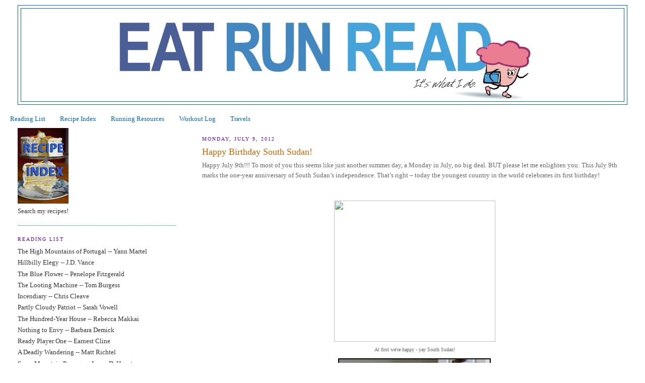

--- FILE ---
content_type: text/html; charset=UTF-8
request_url: http://www.eatrunread.com/2012/07/happy-birthday-south-sudan.html
body_size: 15712
content:
<!DOCTYPE html>
<html dir='ltr' xmlns='http://www.w3.org/1999/xhtml' xmlns:b='http://www.google.com/2005/gml/b' xmlns:data='http://www.google.com/2005/gml/data' xmlns:expr='http://www.google.com/2005/gml/expr'>
<head>
<link href='https://www.blogger.com/static/v1/widgets/55013136-widget_css_bundle.css' rel='stylesheet' type='text/css'/>
<meta content='text/html; charset=UTF-8' http-equiv='Content-Type'/>
<meta content='blogger' name='generator'/>
<link href='http://www.eatrunread.com/favicon.ico' rel='icon' type='image/x-icon'/>
<link href='http://www.eatrunread.com/2012/07/happy-birthday-south-sudan.html' rel='canonical'/>
<link rel="alternate" type="application/atom+xml" title="Eat, Run, Read - Atom" href="http://www.eatrunread.com/feeds/posts/default" />
<link rel="alternate" type="application/rss+xml" title="Eat, Run, Read - RSS" href="http://www.eatrunread.com/feeds/posts/default?alt=rss" />
<link rel="service.post" type="application/atom+xml" title="Eat, Run, Read - Atom" href="https://www.blogger.com/feeds/9095957039439819795/posts/default" />

<link rel="alternate" type="application/atom+xml" title="Eat, Run, Read - Atom" href="http://www.eatrunread.com/feeds/2633617492504316591/comments/default" />
<!--Can't find substitution for tag [blog.ieCssRetrofitLinks]-->
<link href='http://assets0.ordienetworks.com/images/GifGuide/dancing/smith1.gif' rel='image_src'/>
<meta content='http://www.eatrunread.com/2012/07/happy-birthday-south-sudan.html' property='og:url'/>
<meta content='Happy Birthday South Sudan!' property='og:title'/>
<meta content=' Happy July 9th!!! To most of you this seems like just another summer day, a Monday in July, no big deal. BUT please let me enlighten you: T...' property='og:description'/>
<meta content='https://lh3.googleusercontent.com/blogger_img_proxy/AEn0k_vfLZD9O3QZDm0Zl0wJSWmos__UOELHHpqliv1u1U5LnNbdzzoljhoAtAUf_FgS1nqk4pXNNcBOTs-onxyOrCj7GaoVCedIE568h9PrWIiGgP_Eciz8HqsOaxeHxxWwEJttQS6vUxY=w1200-h630-p-k-no-nu' property='og:image'/>
<title>Eat, Run, Read: Happy Birthday South Sudan!</title>
<style id='page-skin-1' type='text/css'><!--
/*
-----------------------------------------------
Blogger Template Style
Name:     Minima Lefty Stretch
Date:     14 Jul 2006
----------------------------------------------- */
/* Variable definitions
====================
<Variable name="bgcolor" description="Page Background Color"
type="color" default="#fff">
<Variable name="textcolor" description="Text Color"
type="color" default="#333">
<Variable name="linkcolor" description="Link Color"
type="color" default="#58a">
<Variable name="pagetitlecolor" description="Blog Title Color"
type="color" default="#666">
<Variable name="descriptioncolor" description="Blog Description Color"
type="color" default="#999">
<Variable name="titlecolor" description="Post Title Color"
type="color" default="#c60">
<Variable name="bordercolor" description="Border Color"
type="color" default="#ccc">
<Variable name="sidebarcolor" description="Sidebar Title Color"
type="color" default="#999">
<Variable name="sidebartextcolor" description="Sidebar Text Color"
type="color" default="#666">
<Variable name="visitedlinkcolor" description="Visited Link Color"
type="color" default="#999">
<Variable name="bodyfont" description="Text Font"
type="font" default="normal normal 100% Georgia, Serif">
<Variable name="headerfont" description="Sidebar Title Font"
type="font"
default="normal normal 78% 'Trebuchet MS',Trebuchet,Arial,Verdana,Sans-serif">
<Variable name="pagetitlefont" description="Blog Title Font"
type="font"
default="normal normal 200% Georgia, Serif">
<Variable name="descriptionfont" description="Blog Description Font"
type="font"
default="normal normal 78% 'Trebuchet MS', Trebuchet, Arial, Verdana, Sans-serif">
<Variable name="postfooterfont" description="Post Footer Font"
type="font"
default="normal normal 78% 'Trebuchet MS', Trebuchet, Arial, Verdana, Sans-serif">
<Variable name="startSide" description="Start side in blog language"
type="automatic" default="left">
<Variable name="endSide" description="End side in blog language"
type="automatic" default="right">
*/
/* Use this with templates/template-twocol.html */
body {
background:rgba(0, 0, 0, 0);
margin:0;
color:#666666;
font:x-small Georgia Serif;
font-size/* */:/**/small;
font-size: /**/small;
text-align: center;
}
a:link {
color:#0066CC;
text-decoration:none;
}
a:visited {
color:#cc00a0;
text-decoration:none;
}
a:hover {
color:#cc6600;
text-decoration:underline;
}
a img {
border-width:0;
}
#navbar-iframe {
height:0px;
visibility:hidden;
display:none;
}
/* Header
-----------------------------------------------
*/
#header-wrapper {
margin:0 2% 10px;
border:1px solid #0066cc;
}
#header-inner {
background-position: center;
margin-left: auto;
margin-right: auto;
}
#header {
margin: 5px;
border: 1px solid #0066cc;
text-align: center;
color:#cc6600;
}
#header h1 {
margin:5px 5px 0;
padding:15px 20px .25em;
line-height:1.2em;
text-transform:uppercase;
letter-spacing:.2em;
font: normal normal 200% Georgia, Serif;
}
#header a {
color:#cc6600;
text-decoration:none;
}
#header a:hover {
color:#cc6600;
}
#header .description {
margin:0 5px 5px;
padding:0 20px 15px;
text-transform:uppercase;
letter-spacing:.2em;
line-height: 1.4em;
font: normal normal 78% Georgia, Times, serif;
color: #333333;
}
#header img {
margin-left: auto;
margin-right: auto;
}
/* Outer-Wrapper
----------------------------------------------- */
#outer-wrapper {
margin:0;
padding:10px;
text-align:left;
font: normal normal 100% Georgia, Serif;
}
#main-wrapper {
margin-right: 2%;
width: 67%;
float: right;
display: inline;       /* fix for doubling margin in IE */
word-wrap: break-word; /* fix for long text breaking sidebar float in IE */
overflow: hidden;      /* fix for long non-text content breaking IE sidebar float */
}
#sidebar-wrapper {
margin-left: 2%;
width: 25%;
float: left;
display: inline;       /* fix for doubling margin in IE */
word-wrap: break-word; /* fix for long text breaking sidebar float in IE */
overflow: hidden;      /* fix for long non-text content breaking IE sidebar float */
}
/* Headings
----------------------------------------------- */
h2 {
margin:1.5em 0 .75em;
font:normal normal 78% Georgia, Times, serif;
line-height: 1.4em;
text-transform:uppercase;
letter-spacing:.2em;
color:#6600cc;
}
/* Posts
-----------------------------------------------
*/
h2.date-header {
margin:1.5em 0 .5em;
}
.post {
margin:.5em 0 1.5em;
border-bottom:1px dotted #0066cc;
padding-bottom:1.5em;
}
.post h3 {
margin:.25em 0 0;
padding:0 0 4px;
font-size:140%;
font-weight:normal;
line-height:1.4em;
color:#cc6600;
}
.post h3 a, .post h3 a:visited, .post h3 strong {
display:block;
text-decoration:none;
color:#cc6600;
font-weight:normal;
}
.post h3 strong, .post h3 a:hover {
color:#666666;
}
.post-body {
margin:0 0 .75em;
line-height:1.6em;
}
.post-body blockquote {
line-height:1.3em;
}
.post-footer {
margin: .75em 0;
color:#6600cc;
text-transform:uppercase;
letter-spacing:.1em;
font: normal normal 78% 'Trebuchet MS', Trebuchet, Arial, Verdana, Sans-serif;
line-height: 1.4em;
}
.comment-link {
margin-left:.6em;
}
.post img, table.tr-caption-container {
padding:4px;
border:1px solid #0066cc;
}
.tr-caption-container img {
border: none;
padding: 0;
}
.post blockquote {
margin:1em 20px;
}
.post blockquote p {
margin:.75em 0;
}
/* Comments
----------------------------------------------- */
#comments h4 {
margin:1em 0;
font-weight: bold;
line-height: 1.4em;
text-transform:uppercase;
letter-spacing:.2em;
color: #6600cc;
}
#comments-block {
margin:1em 0 1.5em;
line-height:1.6em;
}
#comments-block .comment-author {
margin:.5em 0;
}
#comments-block .comment-body {
margin:.25em 0 0;
}
#comments-block .comment-footer {
margin:-.25em 0 2em;
line-height: 1.4em;
text-transform:uppercase;
letter-spacing:.1em;
}
#comments-block .comment-body p {
margin:0 0 .75em;
}
.deleted-comment {
font-style:italic;
color:gray;
}
.feed-links {
clear: both;
line-height: 2.5em;
}
#blog-pager-newer-link {
float: left;
}
#blog-pager-older-link {
float: right;
}
#blog-pager {
text-align: center;
}
/* Sidebar Content
----------------------------------------------- */
.sidebar {
color: #333333;
line-height: 1.5em;
}
.sidebar ul {
list-style:none;
margin:0 0 0;
padding:0 0 0;
}
.sidebar li {
margin:0;
padding-top:0;
padding-right:0;
padding-bottom:.25em;
padding-left:15px;
text-indent:-15px;
line-height:1.5em;
}
.sidebar .widget, .main .widget {
border-bottom:1px dotted #0066cc;
margin:0 0 1.5em;
padding:0 0 1.5em;
}
.main .Blog {
border-bottom-width: 0;
}
/* Profile
----------------------------------------------- */
.profile-img {
float: left;
margin-top: 0;
margin-right: 5px;
margin-bottom: 5px;
margin-left: 0;
padding: 4px;
border: 1px solid #0066cc;
}
.profile-data {
margin:0;
text-transform:uppercase;
letter-spacing:.1em;
font: normal normal 78% 'Trebuchet MS', Trebuchet, Arial, Verdana, Sans-serif;
color: #6600cc;
font-weight: bold;
line-height: 1.6em;
}
.profile-datablock {
margin:.5em 0 .5em;
}
.profile-textblock {
margin: 0.5em 0;
line-height: 1.6em;
}
.profile-link {
font: normal normal 78% 'Trebuchet MS', Trebuchet, Arial, Verdana, Sans-serif;
text-transform: uppercase;
letter-spacing: .1em;
}
/* Footer
----------------------------------------------- */
#footer {
width:660px;
clear:both;
margin:0 auto;
padding-top:15px;
line-height: 1.6em;
text-transform:uppercase;
letter-spacing:.1em;
text-align: center;
}
.post-body img, .post-body .tr-caption-container, .Profile img, .Image img,
.BlogList .item-thumbnail img {
padding: 0 !important;
border: none !important;
background: none !important;
-moz-box-shadow: 0px 0px 0px transparent !important;
-webkit-box-shadow: 0px 0px 0px transparent !important;
box-shadow: 0px 0px 0px transparent !important;
}
--></style>
<script type='text/javascript'>

  var _gaq = _gaq || [];
  _gaq.push(['_setAccount', 'UA-XXXXX-X']);
  _gaq.push(['_trackPageview']);

  (function() {
    var ga = document.createElement('script'); ga.type = 'text/javascript'; ga.async = true;
    ga.src = ('https:' == document.location.protocol ? 'https://ssl' : 'http://www') + '.google-analytics.com/ga.js';
    var s = document.getElementsByTagName('script')[0]; s.parentNode.insertBefore(ga, s);
  })();

</script>
<link href='https://www.blogger.com/dyn-css/authorization.css?targetBlogID=9095957039439819795&amp;zx=6cd5a6a2-ad31-499b-9248-d77335512dfe' media='none' onload='if(media!=&#39;all&#39;)media=&#39;all&#39;' rel='stylesheet'/><noscript><link href='https://www.blogger.com/dyn-css/authorization.css?targetBlogID=9095957039439819795&amp;zx=6cd5a6a2-ad31-499b-9248-d77335512dfe' rel='stylesheet'/></noscript>
<meta name='google-adsense-platform-account' content='ca-host-pub-1556223355139109'/>
<meta name='google-adsense-platform-domain' content='blogspot.com'/>

</head>
<body>
<div class='navbar section' id='navbar'><div class='widget Navbar' data-version='1' id='Navbar1'><script type="text/javascript">
    function setAttributeOnload(object, attribute, val) {
      if(window.addEventListener) {
        window.addEventListener('load',
          function(){ object[attribute] = val; }, false);
      } else {
        window.attachEvent('onload', function(){ object[attribute] = val; });
      }
    }
  </script>
<div id="navbar-iframe-container"></div>
<script type="text/javascript" src="https://apis.google.com/js/platform.js"></script>
<script type="text/javascript">
      gapi.load("gapi.iframes:gapi.iframes.style.bubble", function() {
        if (gapi.iframes && gapi.iframes.getContext) {
          gapi.iframes.getContext().openChild({
              url: 'https://www.blogger.com/navbar/9095957039439819795?po\x3d2633617492504316591\x26origin\x3dhttp://www.eatrunread.com',
              where: document.getElementById("navbar-iframe-container"),
              id: "navbar-iframe"
          });
        }
      });
    </script><script type="text/javascript">
(function() {
var script = document.createElement('script');
script.type = 'text/javascript';
script.src = '//pagead2.googlesyndication.com/pagead/js/google_top_exp.js';
var head = document.getElementsByTagName('head')[0];
if (head) {
head.appendChild(script);
}})();
</script>
</div></div>
<div id='outer-wrapper'><div id='wrap2'>
<!-- skip links for text browsers -->
<span id='skiplinks' style='display:none;'>
<a href='#main'>skip to main </a> |
      <a href='#sidebar'>skip to sidebar</a>
</span>
<div id='header-wrapper'>
<div class='header section' id='header'><div class='widget Header' data-version='1' id='Header1'>
<div id='header-inner'>
<a href='http://www.eatrunread.com/' style='display: block'>
<img alt='Eat, Run, Read' height='184px; ' id='Header1_headerimg' src='http://4.bp.blogspot.com/_B59D3usQWD8/S5-fpcLdZFI/AAAAAAAACEw/Ra9DdI35GIw/S1600-R/the+one+again.jpg' style='display: block' width='835px; '/>
</a>
</div>
</div></div>
</div>
<div id='content-wrapper'>
<div id='crosscol-wrapper' style='text-align:center'>
<div class='crosscol section' id='crosscol'><div class='widget PageList' data-version='1' id='PageList1'>
<h2>Pages</h2>
<div class='widget-content'>
<ul>
<li>
<a href='http://www.eatrunread.com/p/reading-list.html'>Reading List</a>
</li>
<li>
<a href='http://www.eatrunread.com/p/recipe-index.html'>Recipe Index</a>
</li>
<li>
<a href='http://www.eatrunread.com/p/running-resources.html'>Running Resources</a>
</li>
<li>
<a href='http://www.eatrunread.com/p/workout-log.html'>Workout Log</a>
</li>
<li>
<a href='http://www.eatrunread.com/p/travels.html'>Travels</a>
</li>
</ul>
<div class='clear'></div>
</div>
</div></div>
</div>
<div id='main-wrapper'>
<div class='main section' id='main'><div class='widget Blog' data-version='1' id='Blog1'>
<div class='blog-posts hfeed'>

          <div class="date-outer">
        
<h2 class='date-header'><span>Monday, July 9, 2012</span></h2>

          <div class="date-posts">
        
<div class='post-outer'>
<div class='post hentry'>
<a name='2633617492504316591'></a>
<h3 class='post-title entry-title'>
Happy Birthday South Sudan!
</h3>
<div class='post-body entry-content' id='post-body-2633617492504316591'>
<div dir="ltr" style="text-align: left;" trbidi="on">
<span style="background-color: white;">Happy July 9th!!! To most of you this seems like just another summer day, a Monday in July, no big deal. BUT please let me enlighten you: This July 9th marks the one-year anniversary of South Sudan&#8217;s independence. That&#8217;s right &#8211; today the youngest country in the world celebrates its first birthday!</span><br />
<span style="background-color: white;"><br /></span><br />
<table align="center" cellpadding="0" cellspacing="0" class="tr-caption-container" style="margin-left: auto; margin-right: auto; text-align: center;"><tbody>
<tr><td style="text-align: center;"><a href="http://assets0.ordienetworks.com/images/GifGuide/dancing/smith1.gif" imageanchor="1" style="margin-left: auto; margin-right: auto;"><img border="0" height="280" src="http://assets0.ordienetworks.com/images/GifGuide/dancing/smith1.gif" width="320" /></a></td></tr>
<tr><td class="tr-caption" style="text-align: center;">At first we're happy - yay South Sudan!</td></tr>
</tbody></table>
<table align="center" cellpadding="0" cellspacing="0" class="tr-caption-container" style="margin-left: auto; margin-right: auto; text-align: center;"><tbody>
<tr><td style="text-align: center;"><a href="https://blogger.googleusercontent.com/img/b/R29vZ2xl/AVvXsEjDVlYEnsQopNhkmqIkX6Gcl1l-XoUXeb-FcPOblhb0s63Ha5KnhMFi7noYvRlNDc39MbNFvL_PBoEK_ssm-Qy8NRcA_uxgPOcPV303yfIixILjzhMPLmJYgUgMI23LLSDubS6-iQVqwjY/s1600/Baby_laugh.gif" imageanchor="1" style="margin-left: auto; margin-right: auto;"><img border="0" src="https://blogger.googleusercontent.com/img/b/R29vZ2xl/AVvXsEjDVlYEnsQopNhkmqIkX6Gcl1l-XoUXeb-FcPOblhb0s63Ha5KnhMFi7noYvRlNDc39MbNFvL_PBoEK_ssm-Qy8NRcA_uxgPOcPV303yfIixILjzhMPLmJYgUgMI23LLSDubS6-iQVqwjY/s1600/Baby_laugh.gif" /></a></td></tr>
<tr><td class="tr-caption" style="text-align: center;">But then we remember there are some problems...</td></tr>
</tbody></table>
If you&#8217;re thinking <i>Hmmm I don&#8217;t know much about South Sudan?</i>&nbsp;OR <i>Why did South Sudan get its independence and from whom?</i> OR <i>Wtf is a Sudan? Is that even a thing?</i> &nbsp;I am happy to answer all your questions via my newest creation that I&#8217;m pretty darn pleased with &#8211;<a href="http://www.enoughproject.org/conflict_areas/sudan_south_sudan"> this section of the Enough Project website</a> (that I&#8217;m going to go ahead and take most of the credit for writing and creating for you). <br />
<br />
Here&#8217;s the BEFORE (note it's just text on one page):<br />
<br />
<div class="separator" style="clear: both; text-align: center;">
<a href="https://blogger.googleusercontent.com/img/b/R29vZ2xl/AVvXsEhgD3TMcmibLRv6xq3k438UCE_0U3go21jPtLdmwu2Mrd1DWE1CMOEFwfgOAqkwhBfhZHf_F7dtKU3Jaw3V9krOz8BdC6xYM3uwtxMmz41UEp9zBh0UMeZasREF5_guG12P-MBzNWx23bi_/s1600/SudanBEFORE.jpg" imageanchor="1" style="margin-left: 1em; margin-right: 1em;"><img border="0" height="308" src="https://blogger.googleusercontent.com/img/b/R29vZ2xl/AVvXsEhgD3TMcmibLRv6xq3k438UCE_0U3go21jPtLdmwu2Mrd1DWE1CMOEFwfgOAqkwhBfhZHf_F7dtKU3Jaw3V9krOz8BdC6xYM3uwtxMmz41UEp9zBh0UMeZasREF5_guG12P-MBzNWx23bi_/s320/SudanBEFORE.jpg" width="320" /></a></div>
<br />
And the <a href="http://www.enoughproject.org/conflict_areas/sudan_south_sudan">AFTER</a> (sections, sub-sections, jump-links, images, timelines!):<br />
<br />
<div class="separator" style="clear: both; text-align: center;">
<a href="http://www.enoughproject.org/conflict_areas/sudan_south_sudan"></a><a href="https://blogger.googleusercontent.com/img/b/R29vZ2xl/AVvXsEiYcCN93useg9kZU_Hg_Fgd2BQCl2-3ZCp6FK1m8XMGYWkpynxP31XiG_41NXbxxRnV-cfgicSk-yl-bBugqNcDAw42UTRtdNbLkKF8NOPkYICGK8s2ljTlkaLO-Hr5S24EoRoLtNF002WA/s1600/AFTER2.jpg" imageanchor="1" style="margin-left: 1em; margin-right: 1em;"><img border="0" height="400" src="https://blogger.googleusercontent.com/img/b/R29vZ2xl/AVvXsEiYcCN93useg9kZU_Hg_Fgd2BQCl2-3ZCp6FK1m8XMGYWkpynxP31XiG_41NXbxxRnV-cfgicSk-yl-bBugqNcDAw42UTRtdNbLkKF8NOPkYICGK8s2ljTlkaLO-Hr5S24EoRoLtNF002WA/s400/AFTER2.jpg" width="337" /></a></div>
<br />
<div class="separator" style="clear: both; text-align: center;">
<a href="http://www.enoughproject.org/conflict_areas/sudan_south_sudan"></a><a href="https://blogger.googleusercontent.com/img/b/R29vZ2xl/AVvXsEhuHOlAg165fBiXAJYIOfxgYJTBJL4_t-xGFmtKGYYK48tE5nTJLGAFusI1aEPqeaVNZAxuDPQCw4esn4BCCW03orZHQoUd1RA6RILI4-hDayvL5ICxh-hnzbGs_Eo0xoGde3kFm8brO4lL/s1600/AFTER3.jpg" imageanchor="1" style="margin-left: 1em; margin-right: 1em;"><img border="0" height="400" src="https://blogger.googleusercontent.com/img/b/R29vZ2xl/AVvXsEhuHOlAg165fBiXAJYIOfxgYJTBJL4_t-xGFmtKGYYK48tE5nTJLGAFusI1aEPqeaVNZAxuDPQCw4esn4BCCW03orZHQoUd1RA6RILI4-hDayvL5ICxh-hnzbGs_Eo0xoGde3kFm8brO4lL/s400/AFTER3.jpg" width="205" /></a></div>
<br />
And that my friends is what I do when I&#8217;m not baking, running, reading, or perusing the interwebs.<br />
<br />
As far as what I did this weekend &#8211; <i>meh</i>, it was pretty uneventful.<br />
<br />
I spent a total of 5.5 hours literally <i>in </i>the pool: 3.5 Friday night just chatting and lounging in the water (Francis Pool in Foggy Bottom extended its hours! Open till 9pm on weeknights!), and then an almost-2-hour <a href="http://www.eatrunread.com/2010/04/pooling-and-why-you-should-do-it.html">pool run </a>Saturday afternoon.<br />
<br />
Saturday night I had a delightful dinner at <a href="http://www.richardsandoval.com/zengodc/index.php">Zengo</a>, one of the few small plate restaurants I deem fit to patronize. It's Latin/Asian fusion food, and four of us split:<br />
<table cellpadding="0" cellspacing="0" class="tr-caption-container" style="float: right; margin-left: 1em; text-align: right;"><tbody>
<tr><td style="text-align: center;"><a href="http://richardsandoval.com/zengony/images/pic_5.jpg" imageanchor="1" style="clear: right; margin-bottom: 1em; margin-left: auto; margin-right: auto;"><img border="0" height="144" src="http://richardsandoval.com/zengony/images/pic_5.jpg" width="320" /></a></td></tr>
<tr><td class="tr-caption" style="text-align: center;">(arepas)</td></tr>
</tbody></table>
<ul style="text-align: left;">
<li><span style="background-color: white;">achiote-hoisin pork arepas (corn masa / avocado / crema fresca)</span></li>
<li><span style="background-color: white;">peking duck tacos (curried apple / orange-coriander sauce)</span></li>
<li><span style="background-color: white;">pork-mushroom gyoza (jalapeno / porcini / soy sauce)</span></li>
<li><span style="background-color: white;">angry zengo roll (yellowfin tuna / wasabi tobiko /cucumber / avocado / chipotle rouille)</span></li>
<li><span style="background-color: white;">edamame</span></li>
<li><span style="background-color: white;">asparagus and daikon</span></li>
</ul>
<div class="separator" style="clear: both; text-align: center;">
</div>
The goyza (aka dumplings) were probably my favorite and they come in an order of 6. The duck tacos were also really good &#8211; the &#8220;taco shells&#8221; were actually rounds of thinly sliced dikon (I think) which was fresh and interesting.<br />
<table align="center" cellpadding="0" cellspacing="0" class="tr-caption-container" style="margin-left: auto; margin-right: auto; text-align: center;"><tbody>
<tr><td style="text-align: center;"><a href="https://blogger.googleusercontent.com/img/b/R29vZ2xl/AVvXsEh8MRAQRXx6YrpuewVg8zD_v-_onR46IIB0Mr166A9_CQwp7_F_M_N3ow10OPIvDGRXpxsTKMMln-wObjpPY04zZjHE-vgzaAYtISy2iWzYO9MObP1eo30_FmCS2l6jFrfGbv1DFjoEqLC1/s1600/zengo.jpg" imageanchor="1" style="margin-left: auto; margin-right: auto;"><img border="0" height="151" src="https://blogger.googleusercontent.com/img/b/R29vZ2xl/AVvXsEh8MRAQRXx6YrpuewVg8zD_v-_onR46IIB0Mr166A9_CQwp7_F_M_N3ow10OPIvDGRXpxsTKMMln-wObjpPY04zZjHE-vgzaAYtISy2iWzYO9MObP1eo30_FmCS2l6jFrfGbv1DFjoEqLC1/s320/zengo.jpg" width="320" /></a></td></tr>
<tr><td class="tr-caption" style="text-align: center;">(duck tacos)</td></tr>
</tbody></table>
Sunday I went for a<a href="http://www.eatrunread.com/2009/08/its-hot-run-accordingly_12.html"> run at 95-degrees-o&#8217;clock</a>, and spent the rest of the day puttering inside because it was UNGODLY hot out. I really really <i>really </i>try to refrain from weather complaints, but <i>jeeeezzzz DC you are killing me</i>. It is cooler in South Sudan than it was here yesterday.<br />
<div>
<br /></div>
</div>
<div style='clear: both;'></div>
</div>
<div class='post-footer'>
<div style='float:left;padding:4px;'>
<a class='twitter-share-button' data-count='none' data-lang='en' data-related='eatrunread:' data-text='Happy Birthday South Sudan!' data-url='http://www.eatrunread.com/2012/07/happy-birthday-south-sudan.html' data-via='eatrunread' href='http://twitter.com/share' rel='nofollow'></a>
<script src='http://platform.twitter.com/widgets.js' type='text/javascript'>
</script>
</div>
<div class='post-footer-line post-footer-line-1'><span class='post-author vcard'>
Posted by
<span class='fn'>Mollie</span>
</span>
<span class='post-timestamp'>
at
<a class='timestamp-link' href='http://www.eatrunread.com/2012/07/happy-birthday-south-sudan.html' rel='bookmark' title='permanent link'><abbr class='published' title='2012-07-09T10:15:00-04:00'>10:15&#8239;AM</abbr></a>
</span>
<span class='post-comment-link'>
</span>
<span class='post-icons'>
<span class='item-action'>
<a href='https://www.blogger.com/email-post/9095957039439819795/2633617492504316591' title='Email Post'>
<img alt='' class='icon-action' height='13' src='http://img1.blogblog.com/img/icon18_email.gif' width='18'/>
</a>
</span>
<span class='item-control blog-admin pid-624152918'>
<a href='https://www.blogger.com/post-edit.g?blogID=9095957039439819795&postID=2633617492504316591&from=pencil' title='Edit Post'>
<img alt='' class='icon-action' height='18' src='https://resources.blogblog.com/img/icon18_edit_allbkg.gif' width='18'/>
</a>
</span>
</span>
<div class='post-share-buttons goog-inline-block'>
<a class='goog-inline-block share-button sb-email' href='https://www.blogger.com/share-post.g?blogID=9095957039439819795&postID=2633617492504316591&target=email' target='_blank' title='Email This'><span class='share-button-link-text'>Email This</span></a><a class='goog-inline-block share-button sb-blog' href='https://www.blogger.com/share-post.g?blogID=9095957039439819795&postID=2633617492504316591&target=blog' onclick='window.open(this.href, "_blank", "height=270,width=475"); return false;' target='_blank' title='BlogThis!'><span class='share-button-link-text'>BlogThis!</span></a><a class='goog-inline-block share-button sb-twitter' href='https://www.blogger.com/share-post.g?blogID=9095957039439819795&postID=2633617492504316591&target=twitter' target='_blank' title='Share to X'><span class='share-button-link-text'>Share to X</span></a><a class='goog-inline-block share-button sb-facebook' href='https://www.blogger.com/share-post.g?blogID=9095957039439819795&postID=2633617492504316591&target=facebook' onclick='window.open(this.href, "_blank", "height=430,width=640"); return false;' target='_blank' title='Share to Facebook'><span class='share-button-link-text'>Share to Facebook</span></a><a class='goog-inline-block share-button sb-pinterest' href='https://www.blogger.com/share-post.g?blogID=9095957039439819795&postID=2633617492504316591&target=pinterest' target='_blank' title='Share to Pinterest'><span class='share-button-link-text'>Share to Pinterest</span></a>
</div>
<span class='post-backlinks post-comment-link'>
</span>
</div>
<div class='post-footer-line post-footer-line-2'><span class='post-labels'>
Labels:
<a href='http://www.eatrunread.com/search/label/Weekend%20Report' rel='tag'>Weekend Report</a>
</span>
</div>
<div class='post-footer-line post-footer-line-3'></div>
</div>
</div>
<div class='comments' id='comments'>
<a name='comments'></a>
</div>
</div>

        </div></div>
      
</div>
<div class='blog-pager' id='blog-pager'>
<span id='blog-pager-newer-link'>
<a class='blog-pager-newer-link' href='http://www.eatrunread.com/2012/07/cake-of-week-dark-chocolate-cupcakes.html' id='Blog1_blog-pager-newer-link' title='Newer Post'>Newer Post</a>
</span>
<span id='blog-pager-older-link'>
<a class='blog-pager-older-link' href='http://www.eatrunread.com/2012/07/best-of-week-66.html' id='Blog1_blog-pager-older-link' title='Older Post'>Older Post</a>
</span>
<a class='home-link' href='http://www.eatrunread.com/'>Home</a>
</div>
<div class='clear'></div>
<div class='post-feeds'>
</div>
</div></div>
</div>
<div id='sidebar-wrapper'>
<div class='sidebar section' id='sidebar'><div class='widget Image' data-version='1' id='Image9'>
<div class='widget-content'>
<a href='http://www.eatrunread.com/p/recipe-index.html'>
<img alt='' height='150' id='Image9_img' src='https://blogger.googleusercontent.com/img/b/R29vZ2xl/AVvXsEi4sJlX8etls8Vxy560JhbfsYG1BpY71lJgJtA2FF6P_HvGNrgAIz1bzoV5HrJ_tCy_2UgbJRKb4UIK_Ov0ffYFI9aKna5_NpZhkvWMAYlSjzBKySdzHsbi_4X8lwYAxNyOVFRzxZpkKEhH/s150/RecipeIndexImage.jpg' width='101'/>
</a>
<br/>
<span class='caption'>Search my recipes!</span>
</div>
<div class='clear'></div>
</div><div class='widget TextList' data-version='1' id='TextList1'>
<h2>Reading List</h2>
<div class='widget-content'>
<ul>
<li>The High Mountains of Portugal -- Yann Martel</li>
<li>Hillbilly Elegy -- J.D. Vance</li>
<li>The Blue Flower -- Penelope Fitzgerald</li>
<li>The Looting Machine -- Tom Burgess</li>
<li>Incendiary -- Chris Cleave</li>
<li>Partly Cloudy Patriot -- Sarah Vowell</li>
<li>The Hundred-Year House -- Rebecca Makkai</li>
<li>Nothing to Envy -- Barbara Demick</li>
<li>Ready Player One -- Earnest Cline</li>
<li>A Deadly Wandering -- Matt Richtel</li>
<li>Snow Mountain Passage -- James D. Houston</li>
<li>Let's Pretend This Never Happened -- Jenny Lawson</li>
<li>Dancer -- Colm McCann</li>
<li>Men We Reaped -- Jesmyn Ward</li>
<li>Gold -- Chris Cleave</li>
<li>Green on Blue -- Elliot Ackerman</li>
<li>Where'd You Go Bernadette? -- Maria Semple</li>
<li>The Mountain Shadow -- Gregory David Roberts</li>
<li>Ahab's Wife -- Sena Jeter Naslund</li>
<li>Unbroken -- Laura Hillenbrand</li>
</ul>
<div class='clear'></div>
</div>
</div><div class='widget Label' data-version='1' id='Label1'>
<h2>You want to read about...</h2>
<div class='widget-content list-label-widget-content'>
<ul>
<li>
<a dir='ltr' href='http://www.eatrunread.com/search/label/Cake%20of%20the%20Week'>Cake of the Week</a>
<span dir='ltr'>(187)</span>
</li>
<li>
<a dir='ltr' href='http://www.eatrunread.com/search/label/Weekend%20Report'>Weekend Report</a>
<span dir='ltr'>(183)</span>
</li>
<li>
<a dir='ltr' href='http://www.eatrunread.com/search/label/Running'>Running</a>
<span dir='ltr'>(163)</span>
</li>
<li>
<a dir='ltr' href='http://www.eatrunread.com/search/label/Literary%20Bite'>Literary Bite</a>
<span dir='ltr'>(135)</span>
</li>
<li>
<a dir='ltr' href='http://www.eatrunread.com/search/label/Best%20of%20the%20Week'>Best of the Week</a>
<span dir='ltr'>(118)</span>
</li>
<li>
<a dir='ltr' href='http://www.eatrunread.com/search/label/Chocolate'>Chocolate</a>
<span dir='ltr'>(70)</span>
</li>
<li>
<a dir='ltr' href='http://www.eatrunread.com/search/label/Cookies'>Cookies</a>
<span dir='ltr'>(39)</span>
</li>
<li>
<a dir='ltr' href='http://www.eatrunread.com/search/label/real%20food'>real food</a>
<span dir='ltr'>(34)</span>
</li>
<li>
<a dir='ltr' href='http://www.eatrunread.com/search/label/LLC'>LLC</a>
<span dir='ltr'>(32)</span>
</li>
<li>
<a dir='ltr' href='http://www.eatrunread.com/search/label/SpeedyKate'>SpeedyKate</a>
<span dir='ltr'>(31)</span>
</li>
<li>
<a dir='ltr' href='http://www.eatrunread.com/search/label/breakfast'>breakfast</a>
<span dir='ltr'>(31)</span>
</li>
<li>
<a dir='ltr' href='http://www.eatrunread.com/search/label/local%20races'>local races</a>
<span dir='ltr'>(31)</span>
</li>
<li>
<a dir='ltr' href='http://www.eatrunread.com/search/label/vacation'>vacation</a>
<span dir='ltr'>(29)</span>
</li>
<li>
<a dir='ltr' href='http://www.eatrunread.com/search/label/Holiday'>Holiday</a>
<span dir='ltr'>(27)</span>
</li>
<li>
<a dir='ltr' href='http://www.eatrunread.com/search/label/cupcakes'>cupcakes</a>
<span dir='ltr'>(27)</span>
</li>
<li>
<a dir='ltr' href='http://www.eatrunread.com/search/label/Jess'>Jess</a>
<span dir='ltr'>(23)</span>
</li>
<li>
<a dir='ltr' href='http://www.eatrunread.com/search/label/Sister2'>Sister2</a>
<span dir='ltr'>(23)</span>
</li>
<li>
<a dir='ltr' href='http://www.eatrunread.com/search/label/long%20runs'>long runs</a>
<span dir='ltr'>(23)</span>
</li>
<li>
<a dir='ltr' href='http://www.eatrunread.com/search/label/6x6'>6x6</a>
<span dir='ltr'>(22)</span>
</li>
<li>
<a dir='ltr' href='http://www.eatrunread.com/search/label/Christmas'>Christmas</a>
<span dir='ltr'>(22)</span>
</li>
<li>
<a dir='ltr' href='http://www.eatrunread.com/search/label/Pumpkin'>Pumpkin</a>
<span dir='ltr'>(22)</span>
</li>
<li>
<a dir='ltr' href='http://www.eatrunread.com/search/label/Restaurants'>Restaurants</a>
<span dir='ltr'>(22)</span>
</li>
<li>
<a dir='ltr' href='http://www.eatrunread.com/search/label/Mama'>Mama</a>
<span dir='ltr'>(20)</span>
</li>
<li>
<a dir='ltr' href='http://www.eatrunread.com/search/label/Marathon'>Marathon</a>
<span dir='ltr'>(20)</span>
</li>
<li>
<a dir='ltr' href='http://www.eatrunread.com/search/label/bars'>bars</a>
<span dir='ltr'>(20)</span>
</li>
<li>
<a dir='ltr' href='http://www.eatrunread.com/search/label/hike'>hike</a>
<span dir='ltr'>(20)</span>
</li>
<li>
<a dir='ltr' href='http://www.eatrunread.com/search/label/home'>home</a>
<span dir='ltr'>(20)</span>
</li>
<li>
<a dir='ltr' href='http://www.eatrunread.com/search/label/Book%20Club'>Book Club</a>
<span dir='ltr'>(19)</span>
</li>
<li>
<a dir='ltr' href='http://www.eatrunread.com/search/label/Family'>Family</a>
<span dir='ltr'>(18)</span>
</li>
<li>
<a dir='ltr' href='http://www.eatrunread.com/search/label/LOTR-Emily'>LOTR-Emily</a>
<span dir='ltr'>(18)</span>
</li>
<li>
<a dir='ltr' href='http://www.eatrunread.com/search/label/Andy'>Andy</a>
<span dir='ltr'>(17)</span>
</li>
<li>
<a dir='ltr' href='http://www.eatrunread.com/search/label/Coconut'>Coconut</a>
<span dir='ltr'>(17)</span>
</li>
<li>
<a dir='ltr' href='http://www.eatrunread.com/search/label/DC'>DC</a>
<span dir='ltr'>(17)</span>
</li>
<li>
<a dir='ltr' href='http://www.eatrunread.com/search/label/Sister1'>Sister1</a>
<span dir='ltr'>(17)</span>
</li>
<li>
<a dir='ltr' href='http://www.eatrunread.com/search/label/smiling%20while%20running'>smiling while running</a>
<span dir='ltr'>(16)</span>
</li>
<li>
<a dir='ltr' href='http://www.eatrunread.com/search/label/Boston'>Boston</a>
<span dir='ltr'>(15)</span>
</li>
<li>
<a dir='ltr' href='http://www.eatrunread.com/search/label/cross%20training'>cross training</a>
<span dir='ltr'>(15)</span>
</li>
<li>
<a dir='ltr' href='http://www.eatrunread.com/search/label/sidenote'>sidenote</a>
<span dir='ltr'>(15)</span>
</li>
<li>
<a dir='ltr' href='http://www.eatrunread.com/search/label/injury'>injury</a>
<span dir='ltr'>(14)</span>
</li>
<li>
<a dir='ltr' href='http://www.eatrunread.com/search/label/travel'>travel</a>
<span dir='ltr'>(14)</span>
</li>
<li>
<a dir='ltr' href='http://www.eatrunread.com/search/label/Nepal'>Nepal</a>
<span dir='ltr'>(13)</span>
</li>
<li>
<a dir='ltr' href='http://www.eatrunread.com/search/label/Niger'>Niger</a>
<span dir='ltr'>(13)</span>
</li>
<li>
<a dir='ltr' href='http://www.eatrunread.com/search/label/Lemon'>Lemon</a>
<span dir='ltr'>(12)</span>
</li>
<li>
<a dir='ltr' href='http://www.eatrunread.com/search/label/Oatmeal'>Oatmeal</a>
<span dir='ltr'>(12)</span>
</li>
<li>
<a dir='ltr' href='http://www.eatrunread.com/search/label/PhotoMan'>PhotoMan</a>
<span dir='ltr'>(12)</span>
</li>
<li>
<a dir='ltr' href='http://www.eatrunread.com/search/label/Skiing'>Skiing</a>
<span dir='ltr'>(12)</span>
</li>
<li>
<a dir='ltr' href='http://www.eatrunread.com/search/label/Thanksgiving'>Thanksgiving</a>
<span dir='ltr'>(12)</span>
</li>
<li>
<a dir='ltr' href='http://www.eatrunread.com/search/label/apple'>apple</a>
<span dir='ltr'>(12)</span>
</li>
<li>
<a dir='ltr' href='http://www.eatrunread.com/search/label/review'>review</a>
<span dir='ltr'>(12)</span>
</li>
<li>
<a dir='ltr' href='http://www.eatrunread.com/search/label/trail%20running'>trail running</a>
<span dir='ltr'>(12)</span>
</li>
<li>
<a dir='ltr' href='http://www.eatrunread.com/search/label/Art%20Museums'>Art Museums</a>
<span dir='ltr'>(11)</span>
</li>
<li>
<a dir='ltr' href='http://www.eatrunread.com/search/label/Coffee'>Coffee</a>
<span dir='ltr'>(11)</span>
</li>
<li>
<a dir='ltr' href='http://www.eatrunread.com/search/label/Newbie'>Newbie</a>
<span dir='ltr'>(11)</span>
</li>
<li>
<a dir='ltr' href='http://www.eatrunread.com/search/label/Rant'>Rant</a>
<span dir='ltr'>(11)</span>
</li>
<li>
<a dir='ltr' href='http://www.eatrunread.com/search/label/The%20Places%20I%27ve%20Run'>The Places I&#39;ve Run</a>
<span dir='ltr'>(11)</span>
</li>
<li>
<a dir='ltr' href='http://www.eatrunread.com/search/label/Tourism'>Tourism</a>
<span dir='ltr'>(11)</span>
</li>
<li>
<a dir='ltr' href='http://www.eatrunread.com/search/label/yoga'>yoga</a>
<span dir='ltr'>(11)</span>
</li>
<li>
<a dir='ltr' href='http://www.eatrunread.com/search/label/Brownies'>Brownies</a>
<span dir='ltr'>(10)</span>
</li>
<li>
<a dir='ltr' href='http://www.eatrunread.com/search/label/Dad'>Dad</a>
<span dir='ltr'>(10)</span>
</li>
<li>
<a dir='ltr' href='http://www.eatrunread.com/search/label/Track'>Track</a>
<span dir='ltr'>(10)</span>
</li>
<li>
<a dir='ltr' href='http://www.eatrunread.com/search/label/Winter'>Winter</a>
<span dir='ltr'>(10)</span>
</li>
<li>
<a dir='ltr' href='http://www.eatrunread.com/search/label/strawberry'>strawberry</a>
<span dir='ltr'>(10)</span>
</li>
<li>
<a dir='ltr' href='http://www.eatrunread.com/search/label/Banana'>Banana</a>
<span dir='ltr'>(9)</span>
</li>
<li>
<a dir='ltr' href='http://www.eatrunread.com/search/label/Ginger'>Ginger</a>
<span dir='ltr'>(9)</span>
</li>
<li>
<a dir='ltr' href='http://www.eatrunread.com/search/label/New%20York'>New York</a>
<span dir='ltr'>(9)</span>
</li>
<li>
<a dir='ltr' href='http://www.eatrunread.com/search/label/Peanut%20Butter'>Peanut Butter</a>
<span dir='ltr'>(9)</span>
</li>
<li>
<a dir='ltr' href='http://www.eatrunread.com/search/label/Walnuts'>Walnuts</a>
<span dir='ltr'>(9)</span>
</li>
<li>
<a dir='ltr' href='http://www.eatrunread.com/search/label/rock%20climbing'>rock climbing</a>
<span dir='ltr'>(9)</span>
</li>
<li>
<a dir='ltr' href='http://www.eatrunread.com/search/label/Dance'>Dance</a>
<span dir='ltr'>(8)</span>
</li>
<li>
<a dir='ltr' href='http://www.eatrunread.com/search/label/Pie'>Pie</a>
<span dir='ltr'>(8)</span>
</li>
<li>
<a dir='ltr' href='http://www.eatrunread.com/search/label/Tahoe'>Tahoe</a>
<span dir='ltr'>(8)</span>
</li>
<li>
<a dir='ltr' href='http://www.eatrunread.com/search/label/Tart'>Tart</a>
<span dir='ltr'>(8)</span>
</li>
<li>
<a dir='ltr' href='http://www.eatrunread.com/search/label/pool'>pool</a>
<span dir='ltr'>(8)</span>
</li>
<li>
<a dir='ltr' href='http://www.eatrunread.com/search/label/refugees'>refugees</a>
<span dir='ltr'>(8)</span>
</li>
<li>
<a dir='ltr' href='http://www.eatrunread.com/search/label/Erin'>Erin</a>
<span dir='ltr'>(7)</span>
</li>
<li>
<a dir='ltr' href='http://www.eatrunread.com/search/label/India'>India</a>
<span dir='ltr'>(7)</span>
</li>
<li>
<a dir='ltr' href='http://www.eatrunread.com/search/label/Vietnam'>Vietnam</a>
<span dir='ltr'>(7)</span>
</li>
<li>
<a dir='ltr' href='http://www.eatrunread.com/search/label/When%20To%20Run'>When To Run</a>
<span dir='ltr'>(7)</span>
</li>
<li>
<a dir='ltr' href='http://www.eatrunread.com/search/label/heat'>heat</a>
<span dir='ltr'>(7)</span>
</li>
<li>
<a dir='ltr' href='http://www.eatrunread.com/search/label/wedding'>wedding</a>
<span dir='ltr'>(7)</span>
</li>
<li>
<a dir='ltr' href='http://www.eatrunread.com/search/label/CAR'>CAR</a>
<span dir='ltr'>(6)</span>
</li>
<li>
<a dir='ltr' href='http://www.eatrunread.com/search/label/Chris'>Chris</a>
<span dir='ltr'>(6)</span>
</li>
<li>
<a dir='ltr' href='http://www.eatrunread.com/search/label/KatieHat'>KatieHat</a>
<span dir='ltr'>(6)</span>
</li>
<li>
<a dir='ltr' href='http://www.eatrunread.com/search/label/Liam'>Liam</a>
<span dir='ltr'>(6)</span>
</li>
<li>
<a dir='ltr' href='http://www.eatrunread.com/search/label/Mer'>Mer</a>
<span dir='ltr'>(6)</span>
</li>
<li>
<a dir='ltr' href='http://www.eatrunread.com/search/label/Oreo'>Oreo</a>
<span dir='ltr'>(6)</span>
</li>
<li>
<a dir='ltr' href='http://www.eatrunread.com/search/label/Red%20Velvet'>Red Velvet</a>
<span dir='ltr'>(6)</span>
</li>
<li>
<a dir='ltr' href='http://www.eatrunread.com/search/label/Whoopie%20Pies'>Whoopie Pies</a>
<span dir='ltr'>(6)</span>
</li>
<li>
<a dir='ltr' href='http://www.eatrunread.com/search/label/cheesecake'>cheesecake</a>
<span dir='ltr'>(6)</span>
</li>
<li>
<a dir='ltr' href='http://www.eatrunread.com/search/label/Butterscotch'>Butterscotch</a>
<span dir='ltr'>(5)</span>
</li>
<li>
<a dir='ltr' href='http://www.eatrunread.com/search/label/Graham%20crackers'>Graham crackers</a>
<span dir='ltr'>(5)</span>
</li>
<li>
<a dir='ltr' href='http://www.eatrunread.com/search/label/Laos'>Laos</a>
<span dir='ltr'>(5)</span>
</li>
<li>
<a dir='ltr' href='http://www.eatrunread.com/search/label/Squash'>Squash</a>
<span dir='ltr'>(5)</span>
</li>
<li>
<a dir='ltr' href='http://www.eatrunread.com/search/label/appetizers'>appetizers</a>
<span dir='ltr'>(5)</span>
</li>
<li>
<a dir='ltr' href='http://www.eatrunread.com/search/label/cherry'>cherry</a>
<span dir='ltr'>(5)</span>
</li>
<li>
<a dir='ltr' href='http://www.eatrunread.com/search/label/clothes'>clothes</a>
<span dir='ltr'>(5)</span>
</li>
<li>
<a dir='ltr' href='http://www.eatrunread.com/search/label/cranberry'>cranberry</a>
<span dir='ltr'>(5)</span>
</li>
<li>
<a dir='ltr' href='http://www.eatrunread.com/search/label/pizza'>pizza</a>
<span dir='ltr'>(5)</span>
</li>
<li>
<a dir='ltr' href='http://www.eatrunread.com/search/label/raspberry'>raspberry</a>
<span dir='ltr'>(5)</span>
</li>
<li>
<a dir='ltr' href='http://www.eatrunread.com/search/label/theater'>theater</a>
<span dir='ltr'>(5)</span>
</li>
<li>
<a dir='ltr' href='http://www.eatrunread.com/search/label/Bacon'>Bacon</a>
<span dir='ltr'>(4)</span>
</li>
<li>
<a dir='ltr' href='http://www.eatrunread.com/search/label/By%20the%20Book'>By the Book</a>
<span dir='ltr'>(4)</span>
</li>
<li>
<a dir='ltr' href='http://www.eatrunread.com/search/label/Cakeballs'>Cakeballs</a>
<span dir='ltr'>(4)</span>
</li>
<li>
<a dir='ltr' href='http://www.eatrunread.com/search/label/Carrot%20Cake'>Carrot Cake</a>
<span dir='ltr'>(4)</span>
</li>
<li>
<a dir='ltr' href='http://www.eatrunread.com/search/label/Clue%3A%20Injury%20Edition'>Clue: Injury Edition</a>
<span dir='ltr'>(4)</span>
</li>
<li>
<a dir='ltr' href='http://www.eatrunread.com/search/label/Dessert%20Week'>Dessert Week</a>
<span dir='ltr'>(4)</span>
</li>
<li>
<a dir='ltr' href='http://www.eatrunread.com/search/label/Fun%20Facts'>Fun Facts</a>
<span dir='ltr'>(4)</span>
</li>
<li>
<a dir='ltr' href='http://www.eatrunread.com/search/label/Lost%20on%20Planet%20China'>Lost on Planet China</a>
<span dir='ltr'>(4)</span>
</li>
<li>
<a dir='ltr' href='http://www.eatrunread.com/search/label/Pasta'>Pasta</a>
<span dir='ltr'>(4)</span>
</li>
<li>
<a dir='ltr' href='http://www.eatrunread.com/search/label/Petaluma'>Petaluma</a>
<span dir='ltr'>(4)</span>
</li>
<li>
<a dir='ltr' href='http://www.eatrunread.com/search/label/Sleep'>Sleep</a>
<span dir='ltr'>(4)</span>
</li>
<li>
<a dir='ltr' href='http://www.eatrunread.com/search/label/Thailand'>Thailand</a>
<span dir='ltr'>(4)</span>
</li>
<li>
<a dir='ltr' href='http://www.eatrunread.com/search/label/The%20Barefoot%20Experiment'>The Barefoot Experiment</a>
<span dir='ltr'>(4)</span>
</li>
<li>
<a dir='ltr' href='http://www.eatrunread.com/search/label/biking'>biking</a>
<span dir='ltr'>(4)</span>
</li>
<li>
<a dir='ltr' href='http://www.eatrunread.com/search/label/drum%20circle'>drum circle</a>
<span dir='ltr'>(4)</span>
</li>
<li>
<a dir='ltr' href='http://www.eatrunread.com/search/label/maple'>maple</a>
<span dir='ltr'>(4)</span>
</li>
<li>
<a dir='ltr' href='http://www.eatrunread.com/search/label/spandex'>spandex</a>
<span dir='ltr'>(4)</span>
</li>
<li>
<a dir='ltr' href='http://www.eatrunread.com/search/label/Colombia'>Colombia</a>
<span dir='ltr'>(3)</span>
</li>
<li>
<a dir='ltr' href='http://www.eatrunread.com/search/label/Costa%20Rica'>Costa Rica</a>
<span dir='ltr'>(3)</span>
</li>
<li>
<a dir='ltr' href='http://www.eatrunread.com/search/label/Croatia'>Croatia</a>
<span dir='ltr'>(3)</span>
</li>
<li>
<a dir='ltr' href='http://www.eatrunread.com/search/label/GIVEAWAY'>GIVEAWAY</a>
<span dir='ltr'>(3)</span>
</li>
<li>
<a dir='ltr' href='http://www.eatrunread.com/search/label/Georgia'>Georgia</a>
<span dir='ltr'>(3)</span>
</li>
<li>
<a dir='ltr' href='http://www.eatrunread.com/search/label/Greek%20yogurt'>Greek yogurt</a>
<span dir='ltr'>(3)</span>
</li>
<li>
<a dir='ltr' href='http://www.eatrunread.com/search/label/If%20You%20Could%20Be%20Running%20Right%20Now'>If You Could Be Running Right Now</a>
<span dir='ltr'>(3)</span>
</li>
<li>
<a dir='ltr' href='http://www.eatrunread.com/search/label/Matt'>Matt</a>
<span dir='ltr'>(3)</span>
</li>
<li>
<a dir='ltr' href='http://www.eatrunread.com/search/label/Orange'>Orange</a>
<span dir='ltr'>(3)</span>
</li>
<li>
<a dir='ltr' href='http://www.eatrunread.com/search/label/Rain'>Rain</a>
<span dir='ltr'>(3)</span>
</li>
<li>
<a dir='ltr' href='http://www.eatrunread.com/search/label/Roommate%20Rachel'>Roommate Rachel</a>
<span dir='ltr'>(3)</span>
</li>
<li>
<a dir='ltr' href='http://www.eatrunread.com/search/label/Saga'>Saga</a>
<span dir='ltr'>(3)</span>
</li>
<li>
<a dir='ltr' href='http://www.eatrunread.com/search/label/State%20of%20Mollie'>State of Mollie</a>
<span dir='ltr'>(3)</span>
</li>
<li>
<a dir='ltr' href='http://www.eatrunread.com/search/label/cheese'>cheese</a>
<span dir='ltr'>(3)</span>
</li>
<li>
<a dir='ltr' href='http://www.eatrunread.com/search/label/peach'>peach</a>
<span dir='ltr'>(3)</span>
</li>
<li>
<a dir='ltr' href='http://www.eatrunread.com/search/label/ricotta'>ricotta</a>
<span dir='ltr'>(3)</span>
</li>
<li>
<a dir='ltr' href='http://www.eatrunread.com/search/label/zucchini'>zucchini</a>
<span dir='ltr'>(3)</span>
</li>
<li>
<a dir='ltr' href='http://www.eatrunread.com/search/label/Almond'>Almond</a>
<span dir='ltr'>(2)</span>
</li>
<li>
<a dir='ltr' href='http://www.eatrunread.com/search/label/Bread%20Pudding'>Bread Pudding</a>
<span dir='ltr'>(2)</span>
</li>
<li>
<a dir='ltr' href='http://www.eatrunread.com/search/label/Cambodia'>Cambodia</a>
<span dir='ltr'>(2)</span>
</li>
<li>
<a dir='ltr' href='http://www.eatrunread.com/search/label/Christine'>Christine</a>
<span dir='ltr'>(2)</span>
</li>
<li>
<a dir='ltr' href='http://www.eatrunread.com/search/label/Hungary'>Hungary</a>
<span dir='ltr'>(2)</span>
</li>
<li>
<a dir='ltr' href='http://www.eatrunread.com/search/label/Inspiration'>Inspiration</a>
<span dir='ltr'>(2)</span>
</li>
<li>
<a dir='ltr' href='http://www.eatrunread.com/search/label/Montenegro'>Montenegro</a>
<span dir='ltr'>(2)</span>
</li>
<li>
<a dir='ltr' href='http://www.eatrunread.com/search/label/Ode'>Ode</a>
<span dir='ltr'>(2)</span>
</li>
<li>
<a dir='ltr' href='http://www.eatrunread.com/search/label/Peru'>Peru</a>
<span dir='ltr'>(2)</span>
</li>
<li>
<a dir='ltr' href='http://www.eatrunread.com/search/label/Peter%20Hessler'>Peter Hessler</a>
<span dir='ltr'>(2)</span>
</li>
<li>
<a dir='ltr' href='http://www.eatrunread.com/search/label/Plum'>Plum</a>
<span dir='ltr'>(2)</span>
</li>
<li>
<a dir='ltr' href='http://www.eatrunread.com/search/label/Ridiculous%20Things'>Ridiculous Things</a>
<span dir='ltr'>(2)</span>
</li>
<li>
<a dir='ltr' href='http://www.eatrunread.com/search/label/The%20Run'>The Run</a>
<span dir='ltr'>(2)</span>
</li>
<li>
<a dir='ltr' href='http://www.eatrunread.com/search/label/Treadmill%20Chronicles'>Treadmill Chronicles</a>
<span dir='ltr'>(2)</span>
</li>
<li>
<a dir='ltr' href='http://www.eatrunread.com/search/label/Turkey'>Turkey</a>
<span dir='ltr'>(2)</span>
</li>
<li>
<a dir='ltr' href='http://www.eatrunread.com/search/label/days%20off'>days off</a>
<span dir='ltr'>(2)</span>
</li>
<li>
<a dir='ltr' href='http://www.eatrunread.com/search/label/eggnog'>eggnog</a>
<span dir='ltr'>(2)</span>
</li>
<li>
<a dir='ltr' href='http://www.eatrunread.com/search/label/Azerbaijan'>Azerbaijan</a>
<span dir='ltr'>(1)</span>
</li>
<li>
<a dir='ltr' href='http://www.eatrunread.com/search/label/Nikki'>Nikki</a>
<span dir='ltr'>(1)</span>
</li>
<li>
<a dir='ltr' href='http://www.eatrunread.com/search/label/Sauerkraut'>Sauerkraut</a>
<span dir='ltr'>(1)</span>
</li>
<li>
<a dir='ltr' href='http://www.eatrunread.com/search/label/Suite%20Francaise'>Suite Francaise</a>
<span dir='ltr'>(1)</span>
</li>
<li>
<a dir='ltr' href='http://www.eatrunread.com/search/label/The%20Perfect%20Mile'>The Perfect Mile</a>
<span dir='ltr'>(1)</span>
</li>
<li>
<a dir='ltr' href='http://www.eatrunread.com/search/label/The%20Shadow%20Catcher'>The Shadow Catcher</a>
<span dir='ltr'>(1)</span>
</li>
<li>
<a dir='ltr' href='http://www.eatrunread.com/search/label/The%20Time%20Traveler%27s%20Wife'>The Time Traveler&#39;s Wife</a>
<span dir='ltr'>(1)</span>
</li>
<li>
<a dir='ltr' href='http://www.eatrunread.com/search/label/Tracel'>Tracel</a>
<span dir='ltr'>(1)</span>
</li>
<li>
<a dir='ltr' href='http://www.eatrunread.com/search/label/rhubarb'>rhubarb</a>
<span dir='ltr'>(1)</span>
</li>
<li>
<a dir='ltr' href='http://www.eatrunread.com/search/label/vegan'>vegan</a>
<span dir='ltr'>(1)</span>
</li>
</ul>
<div class='clear'></div>
</div>
</div><div class='widget BlogArchive' data-version='1' id='BlogArchive1'>
<h2>Blog Archive</h2>
<div class='widget-content'>
<div id='ArchiveList'>
<div id='BlogArchive1_ArchiveList'>
<ul class='hierarchy'>
<li class='archivedate collapsed'>
<a class='toggle' href='javascript:void(0)'>
<span class='zippy'>

        &#9658;&#160;
      
</span>
</a>
<a class='post-count-link' href='http://www.eatrunread.com/2016/'>
2016
</a>
<span class='post-count' dir='ltr'>(5)</span>
<ul class='hierarchy'>
<li class='archivedate collapsed'>
<a class='toggle' href='javascript:void(0)'>
<span class='zippy'>

        &#9658;&#160;
      
</span>
</a>
<a class='post-count-link' href='http://www.eatrunread.com/2016/09/'>
September
</a>
<span class='post-count' dir='ltr'>(2)</span>
</li>
</ul>
<ul class='hierarchy'>
<li class='archivedate collapsed'>
<a class='toggle' href='javascript:void(0)'>
<span class='zippy'>

        &#9658;&#160;
      
</span>
</a>
<a class='post-count-link' href='http://www.eatrunread.com/2016/01/'>
January
</a>
<span class='post-count' dir='ltr'>(3)</span>
</li>
</ul>
</li>
</ul>
<ul class='hierarchy'>
<li class='archivedate collapsed'>
<a class='toggle' href='javascript:void(0)'>
<span class='zippy'>

        &#9658;&#160;
      
</span>
</a>
<a class='post-count-link' href='http://www.eatrunread.com/2015/'>
2015
</a>
<span class='post-count' dir='ltr'>(20)</span>
<ul class='hierarchy'>
<li class='archivedate collapsed'>
<a class='toggle' href='javascript:void(0)'>
<span class='zippy'>

        &#9658;&#160;
      
</span>
</a>
<a class='post-count-link' href='http://www.eatrunread.com/2015/12/'>
December
</a>
<span class='post-count' dir='ltr'>(1)</span>
</li>
</ul>
<ul class='hierarchy'>
<li class='archivedate collapsed'>
<a class='toggle' href='javascript:void(0)'>
<span class='zippy'>

        &#9658;&#160;
      
</span>
</a>
<a class='post-count-link' href='http://www.eatrunread.com/2015/08/'>
August
</a>
<span class='post-count' dir='ltr'>(1)</span>
</li>
</ul>
<ul class='hierarchy'>
<li class='archivedate collapsed'>
<a class='toggle' href='javascript:void(0)'>
<span class='zippy'>

        &#9658;&#160;
      
</span>
</a>
<a class='post-count-link' href='http://www.eatrunread.com/2015/06/'>
June
</a>
<span class='post-count' dir='ltr'>(6)</span>
</li>
</ul>
<ul class='hierarchy'>
<li class='archivedate collapsed'>
<a class='toggle' href='javascript:void(0)'>
<span class='zippy'>

        &#9658;&#160;
      
</span>
</a>
<a class='post-count-link' href='http://www.eatrunread.com/2015/05/'>
May
</a>
<span class='post-count' dir='ltr'>(5)</span>
</li>
</ul>
<ul class='hierarchy'>
<li class='archivedate collapsed'>
<a class='toggle' href='javascript:void(0)'>
<span class='zippy'>

        &#9658;&#160;
      
</span>
</a>
<a class='post-count-link' href='http://www.eatrunread.com/2015/04/'>
April
</a>
<span class='post-count' dir='ltr'>(2)</span>
</li>
</ul>
<ul class='hierarchy'>
<li class='archivedate collapsed'>
<a class='toggle' href='javascript:void(0)'>
<span class='zippy'>

        &#9658;&#160;
      
</span>
</a>
<a class='post-count-link' href='http://www.eatrunread.com/2015/03/'>
March
</a>
<span class='post-count' dir='ltr'>(2)</span>
</li>
</ul>
<ul class='hierarchy'>
<li class='archivedate collapsed'>
<a class='toggle' href='javascript:void(0)'>
<span class='zippy'>

        &#9658;&#160;
      
</span>
</a>
<a class='post-count-link' href='http://www.eatrunread.com/2015/02/'>
February
</a>
<span class='post-count' dir='ltr'>(2)</span>
</li>
</ul>
<ul class='hierarchy'>
<li class='archivedate collapsed'>
<a class='toggle' href='javascript:void(0)'>
<span class='zippy'>

        &#9658;&#160;
      
</span>
</a>
<a class='post-count-link' href='http://www.eatrunread.com/2015/01/'>
January
</a>
<span class='post-count' dir='ltr'>(1)</span>
</li>
</ul>
</li>
</ul>
<ul class='hierarchy'>
<li class='archivedate collapsed'>
<a class='toggle' href='javascript:void(0)'>
<span class='zippy'>

        &#9658;&#160;
      
</span>
</a>
<a class='post-count-link' href='http://www.eatrunread.com/2014/'>
2014
</a>
<span class='post-count' dir='ltr'>(37)</span>
<ul class='hierarchy'>
<li class='archivedate collapsed'>
<a class='toggle' href='javascript:void(0)'>
<span class='zippy'>

        &#9658;&#160;
      
</span>
</a>
<a class='post-count-link' href='http://www.eatrunread.com/2014/10/'>
October
</a>
<span class='post-count' dir='ltr'>(3)</span>
</li>
</ul>
<ul class='hierarchy'>
<li class='archivedate collapsed'>
<a class='toggle' href='javascript:void(0)'>
<span class='zippy'>

        &#9658;&#160;
      
</span>
</a>
<a class='post-count-link' href='http://www.eatrunread.com/2014/09/'>
September
</a>
<span class='post-count' dir='ltr'>(2)</span>
</li>
</ul>
<ul class='hierarchy'>
<li class='archivedate collapsed'>
<a class='toggle' href='javascript:void(0)'>
<span class='zippy'>

        &#9658;&#160;
      
</span>
</a>
<a class='post-count-link' href='http://www.eatrunread.com/2014/08/'>
August
</a>
<span class='post-count' dir='ltr'>(1)</span>
</li>
</ul>
<ul class='hierarchy'>
<li class='archivedate collapsed'>
<a class='toggle' href='javascript:void(0)'>
<span class='zippy'>

        &#9658;&#160;
      
</span>
</a>
<a class='post-count-link' href='http://www.eatrunread.com/2014/07/'>
July
</a>
<span class='post-count' dir='ltr'>(7)</span>
</li>
</ul>
<ul class='hierarchy'>
<li class='archivedate collapsed'>
<a class='toggle' href='javascript:void(0)'>
<span class='zippy'>

        &#9658;&#160;
      
</span>
</a>
<a class='post-count-link' href='http://www.eatrunread.com/2014/06/'>
June
</a>
<span class='post-count' dir='ltr'>(7)</span>
</li>
</ul>
<ul class='hierarchy'>
<li class='archivedate collapsed'>
<a class='toggle' href='javascript:void(0)'>
<span class='zippy'>

        &#9658;&#160;
      
</span>
</a>
<a class='post-count-link' href='http://www.eatrunread.com/2014/05/'>
May
</a>
<span class='post-count' dir='ltr'>(5)</span>
</li>
</ul>
<ul class='hierarchy'>
<li class='archivedate collapsed'>
<a class='toggle' href='javascript:void(0)'>
<span class='zippy'>

        &#9658;&#160;
      
</span>
</a>
<a class='post-count-link' href='http://www.eatrunread.com/2014/03/'>
March
</a>
<span class='post-count' dir='ltr'>(6)</span>
</li>
</ul>
<ul class='hierarchy'>
<li class='archivedate collapsed'>
<a class='toggle' href='javascript:void(0)'>
<span class='zippy'>

        &#9658;&#160;
      
</span>
</a>
<a class='post-count-link' href='http://www.eatrunread.com/2014/02/'>
February
</a>
<span class='post-count' dir='ltr'>(3)</span>
</li>
</ul>
<ul class='hierarchy'>
<li class='archivedate collapsed'>
<a class='toggle' href='javascript:void(0)'>
<span class='zippy'>

        &#9658;&#160;
      
</span>
</a>
<a class='post-count-link' href='http://www.eatrunread.com/2014/01/'>
January
</a>
<span class='post-count' dir='ltr'>(3)</span>
</li>
</ul>
</li>
</ul>
<ul class='hierarchy'>
<li class='archivedate collapsed'>
<a class='toggle' href='javascript:void(0)'>
<span class='zippy'>

        &#9658;&#160;
      
</span>
</a>
<a class='post-count-link' href='http://www.eatrunread.com/2013/'>
2013
</a>
<span class='post-count' dir='ltr'>(155)</span>
<ul class='hierarchy'>
<li class='archivedate collapsed'>
<a class='toggle' href='javascript:void(0)'>
<span class='zippy'>

        &#9658;&#160;
      
</span>
</a>
<a class='post-count-link' href='http://www.eatrunread.com/2013/12/'>
December
</a>
<span class='post-count' dir='ltr'>(8)</span>
</li>
</ul>
<ul class='hierarchy'>
<li class='archivedate collapsed'>
<a class='toggle' href='javascript:void(0)'>
<span class='zippy'>

        &#9658;&#160;
      
</span>
</a>
<a class='post-count-link' href='http://www.eatrunread.com/2013/11/'>
November
</a>
<span class='post-count' dir='ltr'>(7)</span>
</li>
</ul>
<ul class='hierarchy'>
<li class='archivedate collapsed'>
<a class='toggle' href='javascript:void(0)'>
<span class='zippy'>

        &#9658;&#160;
      
</span>
</a>
<a class='post-count-link' href='http://www.eatrunread.com/2013/10/'>
October
</a>
<span class='post-count' dir='ltr'>(8)</span>
</li>
</ul>
<ul class='hierarchy'>
<li class='archivedate collapsed'>
<a class='toggle' href='javascript:void(0)'>
<span class='zippy'>

        &#9658;&#160;
      
</span>
</a>
<a class='post-count-link' href='http://www.eatrunread.com/2013/09/'>
September
</a>
<span class='post-count' dir='ltr'>(8)</span>
</li>
</ul>
<ul class='hierarchy'>
<li class='archivedate collapsed'>
<a class='toggle' href='javascript:void(0)'>
<span class='zippy'>

        &#9658;&#160;
      
</span>
</a>
<a class='post-count-link' href='http://www.eatrunread.com/2013/08/'>
August
</a>
<span class='post-count' dir='ltr'>(7)</span>
</li>
</ul>
<ul class='hierarchy'>
<li class='archivedate collapsed'>
<a class='toggle' href='javascript:void(0)'>
<span class='zippy'>

        &#9658;&#160;
      
</span>
</a>
<a class='post-count-link' href='http://www.eatrunread.com/2013/07/'>
July
</a>
<span class='post-count' dir='ltr'>(16)</span>
</li>
</ul>
<ul class='hierarchy'>
<li class='archivedate collapsed'>
<a class='toggle' href='javascript:void(0)'>
<span class='zippy'>

        &#9658;&#160;
      
</span>
</a>
<a class='post-count-link' href='http://www.eatrunread.com/2013/06/'>
June
</a>
<span class='post-count' dir='ltr'>(14)</span>
</li>
</ul>
<ul class='hierarchy'>
<li class='archivedate collapsed'>
<a class='toggle' href='javascript:void(0)'>
<span class='zippy'>

        &#9658;&#160;
      
</span>
</a>
<a class='post-count-link' href='http://www.eatrunread.com/2013/05/'>
May
</a>
<span class='post-count' dir='ltr'>(15)</span>
</li>
</ul>
<ul class='hierarchy'>
<li class='archivedate collapsed'>
<a class='toggle' href='javascript:void(0)'>
<span class='zippy'>

        &#9658;&#160;
      
</span>
</a>
<a class='post-count-link' href='http://www.eatrunread.com/2013/04/'>
April
</a>
<span class='post-count' dir='ltr'>(17)</span>
</li>
</ul>
<ul class='hierarchy'>
<li class='archivedate collapsed'>
<a class='toggle' href='javascript:void(0)'>
<span class='zippy'>

        &#9658;&#160;
      
</span>
</a>
<a class='post-count-link' href='http://www.eatrunread.com/2013/03/'>
March
</a>
<span class='post-count' dir='ltr'>(17)</span>
</li>
</ul>
<ul class='hierarchy'>
<li class='archivedate collapsed'>
<a class='toggle' href='javascript:void(0)'>
<span class='zippy'>

        &#9658;&#160;
      
</span>
</a>
<a class='post-count-link' href='http://www.eatrunread.com/2013/02/'>
February
</a>
<span class='post-count' dir='ltr'>(18)</span>
</li>
</ul>
<ul class='hierarchy'>
<li class='archivedate collapsed'>
<a class='toggle' href='javascript:void(0)'>
<span class='zippy'>

        &#9658;&#160;
      
</span>
</a>
<a class='post-count-link' href='http://www.eatrunread.com/2013/01/'>
January
</a>
<span class='post-count' dir='ltr'>(20)</span>
</li>
</ul>
</li>
</ul>
<ul class='hierarchy'>
<li class='archivedate expanded'>
<a class='toggle' href='javascript:void(0)'>
<span class='zippy toggle-open'>

        &#9660;&#160;
      
</span>
</a>
<a class='post-count-link' href='http://www.eatrunread.com/2012/'>
2012
</a>
<span class='post-count' dir='ltr'>(213)</span>
<ul class='hierarchy'>
<li class='archivedate collapsed'>
<a class='toggle' href='javascript:void(0)'>
<span class='zippy'>

        &#9658;&#160;
      
</span>
</a>
<a class='post-count-link' href='http://www.eatrunread.com/2012/12/'>
December
</a>
<span class='post-count' dir='ltr'>(13)</span>
</li>
</ul>
<ul class='hierarchy'>
<li class='archivedate collapsed'>
<a class='toggle' href='javascript:void(0)'>
<span class='zippy'>

        &#9658;&#160;
      
</span>
</a>
<a class='post-count-link' href='http://www.eatrunread.com/2012/11/'>
November
</a>
<span class='post-count' dir='ltr'>(18)</span>
</li>
</ul>
<ul class='hierarchy'>
<li class='archivedate collapsed'>
<a class='toggle' href='javascript:void(0)'>
<span class='zippy'>

        &#9658;&#160;
      
</span>
</a>
<a class='post-count-link' href='http://www.eatrunread.com/2012/10/'>
October
</a>
<span class='post-count' dir='ltr'>(15)</span>
</li>
</ul>
<ul class='hierarchy'>
<li class='archivedate collapsed'>
<a class='toggle' href='javascript:void(0)'>
<span class='zippy'>

        &#9658;&#160;
      
</span>
</a>
<a class='post-count-link' href='http://www.eatrunread.com/2012/09/'>
September
</a>
<span class='post-count' dir='ltr'>(17)</span>
</li>
</ul>
<ul class='hierarchy'>
<li class='archivedate collapsed'>
<a class='toggle' href='javascript:void(0)'>
<span class='zippy'>

        &#9658;&#160;
      
</span>
</a>
<a class='post-count-link' href='http://www.eatrunread.com/2012/08/'>
August
</a>
<span class='post-count' dir='ltr'>(21)</span>
</li>
</ul>
<ul class='hierarchy'>
<li class='archivedate expanded'>
<a class='toggle' href='javascript:void(0)'>
<span class='zippy toggle-open'>

        &#9660;&#160;
      
</span>
</a>
<a class='post-count-link' href='http://www.eatrunread.com/2012/07/'>
July
</a>
<span class='post-count' dir='ltr'>(19)</span>
<ul class='posts'>
<li><a href='http://www.eatrunread.com/2012/07/tomato-pesto-tart.html'>Tomato Pesto Tart</a></li>
<li><a href='http://www.eatrunread.com/2012/07/weekend-report-opening-ceremonies-and.html'>Weekend Report: Opening Ceremonies and Smithsonian...</a></li>
<li><a href='http://www.eatrunread.com/2012/07/best-of-week-69.html'>Best of the Week #69</a></li>
<li><a href='http://www.eatrunread.com/2012/07/race-report-1-mile-time-trial.html'>Race Report: 1 Mile Time Trial</a></li>
<li><a href='http://www.eatrunread.com/2012/07/literary-bite-art-of-fielding-by-chad.html'>Literary Bite: The Art of Fielding by Chad Harbach</a></li>
<li><a href='http://www.eatrunread.com/2012/07/cake-of-week-pistachio-apricot-cake.html'>Cake of the Week: Pistachio Apricot Cake with Masc...</a></li>
<li><a href='http://www.eatrunread.com/2012/07/weekend-report-housewarming-and-baseball.html'>Weekend Report: Housewarming and Baseball</a></li>
<li><a href='http://www.eatrunread.com/2012/07/best-of-week-68.html'>Best of the Week #68</a></li>
<li><a href='http://www.eatrunread.com/2012/07/the-lacuna-by-barbara-kingsolver.html'>Literary Bite: The Lacuna by Barbara Kingsolver</a></li>
<li><a href='http://www.eatrunread.com/2012/07/cake-of-week-zucchini-apricot-olive-oil.html'>Cake of the Week: Zucchini Apricot Olive Oil Cake ...</a></li>
<li><a href='http://www.eatrunread.com/2012/07/weekend-report-happy-bastille-day.html'>Weekend Report: Happy Bastille Day, Climbing, and ...</a></li>
<li><a href='http://www.eatrunread.com/2012/07/best-of-week-67.html'>Best of the Week #67</a></li>
<li><a href='http://www.eatrunread.com/2012/07/fennel-cabbage-and-greek-yogurt-slaw.html'>Fennel, Cabbage, and Greek Yogurt Slaw</a></li>
<li><a href='http://www.eatrunread.com/2012/07/cake-of-week-dark-chocolate-cupcakes.html'>Cake of the Week: Dark Chocolate Cupcakes with Str...</a></li>
<li><a href='http://www.eatrunread.com/2012/07/happy-birthday-south-sudan.html'>Happy Birthday South Sudan!</a></li>
<li><a href='http://www.eatrunread.com/2012/07/best-of-week-66.html'>Best of the Week #66</a></li>
<li><a href='http://www.eatrunread.com/2012/07/literary-bite-tigers-wife-by-tea-obreht.html'>Literary Bite: The Tiger&#39;s Wife by Téa Obreht</a></li>
<li><a href='http://www.eatrunread.com/2012/07/4th-of-july-recipe-brainstorming.html'>4th of July Recipe Brainstorming</a></li>
<li><a href='http://www.eatrunread.com/2012/07/weekend-report-eggs-and-pool-and-soccer.html'>Weekend Report: Eggs and Pool and Soccer</a></li>
</ul>
</li>
</ul>
<ul class='hierarchy'>
<li class='archivedate collapsed'>
<a class='toggle' href='javascript:void(0)'>
<span class='zippy'>

        &#9658;&#160;
      
</span>
</a>
<a class='post-count-link' href='http://www.eatrunread.com/2012/06/'>
June
</a>
<span class='post-count' dir='ltr'>(19)</span>
</li>
</ul>
<ul class='hierarchy'>
<li class='archivedate collapsed'>
<a class='toggle' href='javascript:void(0)'>
<span class='zippy'>

        &#9658;&#160;
      
</span>
</a>
<a class='post-count-link' href='http://www.eatrunread.com/2012/05/'>
May
</a>
<span class='post-count' dir='ltr'>(20)</span>
</li>
</ul>
<ul class='hierarchy'>
<li class='archivedate collapsed'>
<a class='toggle' href='javascript:void(0)'>
<span class='zippy'>

        &#9658;&#160;
      
</span>
</a>
<a class='post-count-link' href='http://www.eatrunread.com/2012/04/'>
April
</a>
<span class='post-count' dir='ltr'>(17)</span>
</li>
</ul>
<ul class='hierarchy'>
<li class='archivedate collapsed'>
<a class='toggle' href='javascript:void(0)'>
<span class='zippy'>

        &#9658;&#160;
      
</span>
</a>
<a class='post-count-link' href='http://www.eatrunread.com/2012/03/'>
March
</a>
<span class='post-count' dir='ltr'>(19)</span>
</li>
</ul>
<ul class='hierarchy'>
<li class='archivedate collapsed'>
<a class='toggle' href='javascript:void(0)'>
<span class='zippy'>

        &#9658;&#160;
      
</span>
</a>
<a class='post-count-link' href='http://www.eatrunread.com/2012/02/'>
February
</a>
<span class='post-count' dir='ltr'>(19)</span>
</li>
</ul>
<ul class='hierarchy'>
<li class='archivedate collapsed'>
<a class='toggle' href='javascript:void(0)'>
<span class='zippy'>

        &#9658;&#160;
      
</span>
</a>
<a class='post-count-link' href='http://www.eatrunread.com/2012/01/'>
January
</a>
<span class='post-count' dir='ltr'>(16)</span>
</li>
</ul>
</li>
</ul>
<ul class='hierarchy'>
<li class='archivedate collapsed'>
<a class='toggle' href='javascript:void(0)'>
<span class='zippy'>

        &#9658;&#160;
      
</span>
</a>
<a class='post-count-link' href='http://www.eatrunread.com/2011/'>
2011
</a>
<span class='post-count' dir='ltr'>(226)</span>
<ul class='hierarchy'>
<li class='archivedate collapsed'>
<a class='toggle' href='javascript:void(0)'>
<span class='zippy'>

        &#9658;&#160;
      
</span>
</a>
<a class='post-count-link' href='http://www.eatrunread.com/2011/12/'>
December
</a>
<span class='post-count' dir='ltr'>(17)</span>
</li>
</ul>
<ul class='hierarchy'>
<li class='archivedate collapsed'>
<a class='toggle' href='javascript:void(0)'>
<span class='zippy'>

        &#9658;&#160;
      
</span>
</a>
<a class='post-count-link' href='http://www.eatrunread.com/2011/11/'>
November
</a>
<span class='post-count' dir='ltr'>(20)</span>
</li>
</ul>
<ul class='hierarchy'>
<li class='archivedate collapsed'>
<a class='toggle' href='javascript:void(0)'>
<span class='zippy'>

        &#9658;&#160;
      
</span>
</a>
<a class='post-count-link' href='http://www.eatrunread.com/2011/10/'>
October
</a>
<span class='post-count' dir='ltr'>(19)</span>
</li>
</ul>
<ul class='hierarchy'>
<li class='archivedate collapsed'>
<a class='toggle' href='javascript:void(0)'>
<span class='zippy'>

        &#9658;&#160;
      
</span>
</a>
<a class='post-count-link' href='http://www.eatrunread.com/2011/09/'>
September
</a>
<span class='post-count' dir='ltr'>(19)</span>
</li>
</ul>
<ul class='hierarchy'>
<li class='archivedate collapsed'>
<a class='toggle' href='javascript:void(0)'>
<span class='zippy'>

        &#9658;&#160;
      
</span>
</a>
<a class='post-count-link' href='http://www.eatrunread.com/2011/08/'>
August
</a>
<span class='post-count' dir='ltr'>(12)</span>
</li>
</ul>
<ul class='hierarchy'>
<li class='archivedate collapsed'>
<a class='toggle' href='javascript:void(0)'>
<span class='zippy'>

        &#9658;&#160;
      
</span>
</a>
<a class='post-count-link' href='http://www.eatrunread.com/2011/07/'>
July
</a>
<span class='post-count' dir='ltr'>(17)</span>
</li>
</ul>
<ul class='hierarchy'>
<li class='archivedate collapsed'>
<a class='toggle' href='javascript:void(0)'>
<span class='zippy'>

        &#9658;&#160;
      
</span>
</a>
<a class='post-count-link' href='http://www.eatrunread.com/2011/06/'>
June
</a>
<span class='post-count' dir='ltr'>(21)</span>
</li>
</ul>
<ul class='hierarchy'>
<li class='archivedate collapsed'>
<a class='toggle' href='javascript:void(0)'>
<span class='zippy'>

        &#9658;&#160;
      
</span>
</a>
<a class='post-count-link' href='http://www.eatrunread.com/2011/05/'>
May
</a>
<span class='post-count' dir='ltr'>(20)</span>
</li>
</ul>
<ul class='hierarchy'>
<li class='archivedate collapsed'>
<a class='toggle' href='javascript:void(0)'>
<span class='zippy'>

        &#9658;&#160;
      
</span>
</a>
<a class='post-count-link' href='http://www.eatrunread.com/2011/04/'>
April
</a>
<span class='post-count' dir='ltr'>(19)</span>
</li>
</ul>
<ul class='hierarchy'>
<li class='archivedate collapsed'>
<a class='toggle' href='javascript:void(0)'>
<span class='zippy'>

        &#9658;&#160;
      
</span>
</a>
<a class='post-count-link' href='http://www.eatrunread.com/2011/03/'>
March
</a>
<span class='post-count' dir='ltr'>(22)</span>
</li>
</ul>
<ul class='hierarchy'>
<li class='archivedate collapsed'>
<a class='toggle' href='javascript:void(0)'>
<span class='zippy'>

        &#9658;&#160;
      
</span>
</a>
<a class='post-count-link' href='http://www.eatrunread.com/2011/02/'>
February
</a>
<span class='post-count' dir='ltr'>(19)</span>
</li>
</ul>
<ul class='hierarchy'>
<li class='archivedate collapsed'>
<a class='toggle' href='javascript:void(0)'>
<span class='zippy'>

        &#9658;&#160;
      
</span>
</a>
<a class='post-count-link' href='http://www.eatrunread.com/2011/01/'>
January
</a>
<span class='post-count' dir='ltr'>(21)</span>
</li>
</ul>
</li>
</ul>
<ul class='hierarchy'>
<li class='archivedate collapsed'>
<a class='toggle' href='javascript:void(0)'>
<span class='zippy'>

        &#9658;&#160;
      
</span>
</a>
<a class='post-count-link' href='http://www.eatrunread.com/2010/'>
2010
</a>
<span class='post-count' dir='ltr'>(232)</span>
<ul class='hierarchy'>
<li class='archivedate collapsed'>
<a class='toggle' href='javascript:void(0)'>
<span class='zippy'>

        &#9658;&#160;
      
</span>
</a>
<a class='post-count-link' href='http://www.eatrunread.com/2010/12/'>
December
</a>
<span class='post-count' dir='ltr'>(17)</span>
</li>
</ul>
<ul class='hierarchy'>
<li class='archivedate collapsed'>
<a class='toggle' href='javascript:void(0)'>
<span class='zippy'>

        &#9658;&#160;
      
</span>
</a>
<a class='post-count-link' href='http://www.eatrunread.com/2010/11/'>
November
</a>
<span class='post-count' dir='ltr'>(19)</span>
</li>
</ul>
<ul class='hierarchy'>
<li class='archivedate collapsed'>
<a class='toggle' href='javascript:void(0)'>
<span class='zippy'>

        &#9658;&#160;
      
</span>
</a>
<a class='post-count-link' href='http://www.eatrunread.com/2010/10/'>
October
</a>
<span class='post-count' dir='ltr'>(19)</span>
</li>
</ul>
<ul class='hierarchy'>
<li class='archivedate collapsed'>
<a class='toggle' href='javascript:void(0)'>
<span class='zippy'>

        &#9658;&#160;
      
</span>
</a>
<a class='post-count-link' href='http://www.eatrunread.com/2010/09/'>
September
</a>
<span class='post-count' dir='ltr'>(16)</span>
</li>
</ul>
<ul class='hierarchy'>
<li class='archivedate collapsed'>
<a class='toggle' href='javascript:void(0)'>
<span class='zippy'>

        &#9658;&#160;
      
</span>
</a>
<a class='post-count-link' href='http://www.eatrunread.com/2010/08/'>
August
</a>
<span class='post-count' dir='ltr'>(17)</span>
</li>
</ul>
<ul class='hierarchy'>
<li class='archivedate collapsed'>
<a class='toggle' href='javascript:void(0)'>
<span class='zippy'>

        &#9658;&#160;
      
</span>
</a>
<a class='post-count-link' href='http://www.eatrunread.com/2010/07/'>
July
</a>
<span class='post-count' dir='ltr'>(20)</span>
</li>
</ul>
<ul class='hierarchy'>
<li class='archivedate collapsed'>
<a class='toggle' href='javascript:void(0)'>
<span class='zippy'>

        &#9658;&#160;
      
</span>
</a>
<a class='post-count-link' href='http://www.eatrunread.com/2010/06/'>
June
</a>
<span class='post-count' dir='ltr'>(20)</span>
</li>
</ul>
<ul class='hierarchy'>
<li class='archivedate collapsed'>
<a class='toggle' href='javascript:void(0)'>
<span class='zippy'>

        &#9658;&#160;
      
</span>
</a>
<a class='post-count-link' href='http://www.eatrunread.com/2010/05/'>
May
</a>
<span class='post-count' dir='ltr'>(21)</span>
</li>
</ul>
<ul class='hierarchy'>
<li class='archivedate collapsed'>
<a class='toggle' href='javascript:void(0)'>
<span class='zippy'>

        &#9658;&#160;
      
</span>
</a>
<a class='post-count-link' href='http://www.eatrunread.com/2010/04/'>
April
</a>
<span class='post-count' dir='ltr'>(22)</span>
</li>
</ul>
<ul class='hierarchy'>
<li class='archivedate collapsed'>
<a class='toggle' href='javascript:void(0)'>
<span class='zippy'>

        &#9658;&#160;
      
</span>
</a>
<a class='post-count-link' href='http://www.eatrunread.com/2010/03/'>
March
</a>
<span class='post-count' dir='ltr'>(21)</span>
</li>
</ul>
<ul class='hierarchy'>
<li class='archivedate collapsed'>
<a class='toggle' href='javascript:void(0)'>
<span class='zippy'>

        &#9658;&#160;
      
</span>
</a>
<a class='post-count-link' href='http://www.eatrunread.com/2010/02/'>
February
</a>
<span class='post-count' dir='ltr'>(20)</span>
</li>
</ul>
<ul class='hierarchy'>
<li class='archivedate collapsed'>
<a class='toggle' href='javascript:void(0)'>
<span class='zippy'>

        &#9658;&#160;
      
</span>
</a>
<a class='post-count-link' href='http://www.eatrunread.com/2010/01/'>
January
</a>
<span class='post-count' dir='ltr'>(20)</span>
</li>
</ul>
</li>
</ul>
<ul class='hierarchy'>
<li class='archivedate collapsed'>
<a class='toggle' href='javascript:void(0)'>
<span class='zippy'>

        &#9658;&#160;
      
</span>
</a>
<a class='post-count-link' href='http://www.eatrunread.com/2009/'>
2009
</a>
<span class='post-count' dir='ltr'>(107)</span>
<ul class='hierarchy'>
<li class='archivedate collapsed'>
<a class='toggle' href='javascript:void(0)'>
<span class='zippy'>

        &#9658;&#160;
      
</span>
</a>
<a class='post-count-link' href='http://www.eatrunread.com/2009/12/'>
December
</a>
<span class='post-count' dir='ltr'>(19)</span>
</li>
</ul>
<ul class='hierarchy'>
<li class='archivedate collapsed'>
<a class='toggle' href='javascript:void(0)'>
<span class='zippy'>

        &#9658;&#160;
      
</span>
</a>
<a class='post-count-link' href='http://www.eatrunread.com/2009/11/'>
November
</a>
<span class='post-count' dir='ltr'>(19)</span>
</li>
</ul>
<ul class='hierarchy'>
<li class='archivedate collapsed'>
<a class='toggle' href='javascript:void(0)'>
<span class='zippy'>

        &#9658;&#160;
      
</span>
</a>
<a class='post-count-link' href='http://www.eatrunread.com/2009/10/'>
October
</a>
<span class='post-count' dir='ltr'>(20)</span>
</li>
</ul>
<ul class='hierarchy'>
<li class='archivedate collapsed'>
<a class='toggle' href='javascript:void(0)'>
<span class='zippy'>

        &#9658;&#160;
      
</span>
</a>
<a class='post-count-link' href='http://www.eatrunread.com/2009/09/'>
September
</a>
<span class='post-count' dir='ltr'>(22)</span>
</li>
</ul>
<ul class='hierarchy'>
<li class='archivedate collapsed'>
<a class='toggle' href='javascript:void(0)'>
<span class='zippy'>

        &#9658;&#160;
      
</span>
</a>
<a class='post-count-link' href='http://www.eatrunread.com/2009/08/'>
August
</a>
<span class='post-count' dir='ltr'>(21)</span>
</li>
</ul>
<ul class='hierarchy'>
<li class='archivedate collapsed'>
<a class='toggle' href='javascript:void(0)'>
<span class='zippy'>

        &#9658;&#160;
      
</span>
</a>
<a class='post-count-link' href='http://www.eatrunread.com/2009/07/'>
July
</a>
<span class='post-count' dir='ltr'>(6)</span>
</li>
</ul>
</li>
</ul>
</div>
</div>
<div class='clear'></div>
</div>
</div><div class='widget Followers' data-version='1' id='Followers1'>
<h2 class='title'>Followers</h2>
<div class='widget-content'>
<div id='Followers1-wrapper'>
<div style='margin-right:2px;'>
<div><script type="text/javascript" src="https://apis.google.com/js/platform.js"></script>
<div id="followers-iframe-container"></div>
<script type="text/javascript">
    window.followersIframe = null;
    function followersIframeOpen(url) {
      gapi.load("gapi.iframes", function() {
        if (gapi.iframes && gapi.iframes.getContext) {
          window.followersIframe = gapi.iframes.getContext().openChild({
            url: url,
            where: document.getElementById("followers-iframe-container"),
            messageHandlersFilter: gapi.iframes.CROSS_ORIGIN_IFRAMES_FILTER,
            messageHandlers: {
              '_ready': function(obj) {
                window.followersIframe.getIframeEl().height = obj.height;
              },
              'reset': function() {
                window.followersIframe.close();
                followersIframeOpen("https://www.blogger.com/followers/frame/9095957039439819795?colors\x3dCgt0cmFuc3BhcmVudBILdHJhbnNwYXJlbnQaByMzMzMzMzMiByMwMDY2Q0MqEHJnYmEoMCwgMCwgMCwgMCkyByNjYzY2MDA6ByMzMzMzMzNCByMwMDY2Q0NKByMzMzMzMzNSByMwMDY2Q0NaC3RyYW5zcGFyZW50\x26pageSize\x3d21\x26hl\x3den\x26origin\x3dhttp://www.eatrunread.com");
              },
              'open': function(url) {
                window.followersIframe.close();
                followersIframeOpen(url);
              }
            }
          });
        }
      });
    }
    followersIframeOpen("https://www.blogger.com/followers/frame/9095957039439819795?colors\x3dCgt0cmFuc3BhcmVudBILdHJhbnNwYXJlbnQaByMzMzMzMzMiByMwMDY2Q0MqEHJnYmEoMCwgMCwgMCwgMCkyByNjYzY2MDA6ByMzMzMzMzNCByMwMDY2Q0NKByMzMzMzMzNSByMwMDY2Q0NaC3RyYW5zcGFyZW50\x26pageSize\x3d21\x26hl\x3den\x26origin\x3dhttp://www.eatrunread.com");
  </script></div>
</div>
</div>
<div class='clear'></div>
</div>
</div></div>
</div>
<!-- spacer for skins that want sidebar and main to be the same height-->
<div class='clear'>&#160;</div>
</div>
<!-- end content-wrapper -->
<div id='footer-wrapper'>
<div class='footer no-items section' id='footer'></div>
</div>
</div></div>
<!-- end outer-wrapper -->
<script type='text/javascript'>

  var _gaq = _gaq || [];
  _gaq.push(['_setAccount', 'UA-28863901-1']);
  _gaq.push(['_trackPageview']);

  (function() {
    var ga = document.createElement('script'); ga.type = 'text/javascript'; ga.async = true;
    ga.src = ('https:' == document.location.protocol ? 'https://ssl' : 'http://www') + '.google-analytics.com/ga.js';
    var s = document.getElementsByTagName('script')[0]; s.parentNode.insertBefore(ga, s);
  })();

</script>

<script type="text/javascript" src="https://www.blogger.com/static/v1/widgets/2792570969-widgets.js"></script>
<script type='text/javascript'>
window['__wavt'] = 'AOuZoY4zkfSLhCC3RUuBkng7Ye2TdQzFRA:1763688221662';_WidgetManager._Init('//www.blogger.com/rearrange?blogID\x3d9095957039439819795','//www.eatrunread.com/2012/07/happy-birthday-south-sudan.html','9095957039439819795');
_WidgetManager._SetDataContext([{'name': 'blog', 'data': {'blogId': '9095957039439819795', 'title': 'Eat, Run, Read', 'url': 'http://www.eatrunread.com/2012/07/happy-birthday-south-sudan.html', 'canonicalUrl': 'http://www.eatrunread.com/2012/07/happy-birthday-south-sudan.html', 'homepageUrl': 'http://www.eatrunread.com/', 'searchUrl': 'http://www.eatrunread.com/search', 'canonicalHomepageUrl': 'http://www.eatrunread.com/', 'blogspotFaviconUrl': 'http://www.eatrunread.com/favicon.ico', 'bloggerUrl': 'https://www.blogger.com', 'hasCustomDomain': true, 'httpsEnabled': false, 'enabledCommentProfileImages': true, 'gPlusViewType': 'FILTERED_POSTMOD', 'adultContent': false, 'analyticsAccountNumber': '', 'encoding': 'UTF-8', 'locale': 'en', 'localeUnderscoreDelimited': 'en', 'languageDirection': 'ltr', 'isPrivate': false, 'isMobile': false, 'isMobileRequest': false, 'mobileClass': '', 'isPrivateBlog': false, 'isDynamicViewsAvailable': true, 'feedLinks': '\x3clink rel\x3d\x22alternate\x22 type\x3d\x22application/atom+xml\x22 title\x3d\x22Eat, Run, Read - Atom\x22 href\x3d\x22http://www.eatrunread.com/feeds/posts/default\x22 /\x3e\n\x3clink rel\x3d\x22alternate\x22 type\x3d\x22application/rss+xml\x22 title\x3d\x22Eat, Run, Read - RSS\x22 href\x3d\x22http://www.eatrunread.com/feeds/posts/default?alt\x3drss\x22 /\x3e\n\x3clink rel\x3d\x22service.post\x22 type\x3d\x22application/atom+xml\x22 title\x3d\x22Eat, Run, Read - Atom\x22 href\x3d\x22https://www.blogger.com/feeds/9095957039439819795/posts/default\x22 /\x3e\n\n\x3clink rel\x3d\x22alternate\x22 type\x3d\x22application/atom+xml\x22 title\x3d\x22Eat, Run, Read - Atom\x22 href\x3d\x22http://www.eatrunread.com/feeds/2633617492504316591/comments/default\x22 /\x3e\n', 'meTag': '', 'adsenseHostId': 'ca-host-pub-1556223355139109', 'adsenseHasAds': false, 'adsenseAutoAds': false, 'boqCommentIframeForm': true, 'loginRedirectParam': '', 'isGoogleEverywhereLinkTooltipEnabled': true, 'view': '', 'dynamicViewsCommentsSrc': '//www.blogblog.com/dynamicviews/4224c15c4e7c9321/js/comments.js', 'dynamicViewsScriptSrc': '//www.blogblog.com/dynamicviews/e62bb4d4d9187dd5', 'plusOneApiSrc': 'https://apis.google.com/js/platform.js', 'disableGComments': true, 'interstitialAccepted': false, 'sharing': {'platforms': [{'name': 'Get link', 'key': 'link', 'shareMessage': 'Get link', 'target': ''}, {'name': 'Facebook', 'key': 'facebook', 'shareMessage': 'Share to Facebook', 'target': 'facebook'}, {'name': 'BlogThis!', 'key': 'blogThis', 'shareMessage': 'BlogThis!', 'target': 'blog'}, {'name': 'X', 'key': 'twitter', 'shareMessage': 'Share to X', 'target': 'twitter'}, {'name': 'Pinterest', 'key': 'pinterest', 'shareMessage': 'Share to Pinterest', 'target': 'pinterest'}, {'name': 'Email', 'key': 'email', 'shareMessage': 'Email', 'target': 'email'}], 'disableGooglePlus': true, 'googlePlusShareButtonWidth': 0, 'googlePlusBootstrap': '\x3cscript type\x3d\x22text/javascript\x22\x3ewindow.___gcfg \x3d {\x27lang\x27: \x27en\x27};\x3c/script\x3e'}, 'hasCustomJumpLinkMessage': false, 'jumpLinkMessage': 'Read more', 'pageType': 'item', 'postId': '2633617492504316591', 'postImageThumbnailUrl': 'https://blogger.googleusercontent.com/img/b/R29vZ2xl/AVvXsEjDVlYEnsQopNhkmqIkX6Gcl1l-XoUXeb-FcPOblhb0s63Ha5KnhMFi7noYvRlNDc39MbNFvL_PBoEK_ssm-Qy8NRcA_uxgPOcPV303yfIixILjzhMPLmJYgUgMI23LLSDubS6-iQVqwjY/s72-c/Baby_laugh.gif', 'postImageUrl': 'http://assets0.ordienetworks.com/images/GifGuide/dancing/smith1.gif', 'pageName': 'Happy Birthday South Sudan!', 'pageTitle': 'Eat, Run, Read: Happy Birthday South Sudan!'}}, {'name': 'features', 'data': {}}, {'name': 'messages', 'data': {'edit': 'Edit', 'linkCopiedToClipboard': 'Link copied to clipboard!', 'ok': 'Ok', 'postLink': 'Post Link'}}, {'name': 'template', 'data': {'name': 'custom', 'localizedName': 'Custom', 'isResponsive': false, 'isAlternateRendering': false, 'isCustom': true}}, {'name': 'view', 'data': {'classic': {'name': 'classic', 'url': '?view\x3dclassic'}, 'flipcard': {'name': 'flipcard', 'url': '?view\x3dflipcard'}, 'magazine': {'name': 'magazine', 'url': '?view\x3dmagazine'}, 'mosaic': {'name': 'mosaic', 'url': '?view\x3dmosaic'}, 'sidebar': {'name': 'sidebar', 'url': '?view\x3dsidebar'}, 'snapshot': {'name': 'snapshot', 'url': '?view\x3dsnapshot'}, 'timeslide': {'name': 'timeslide', 'url': '?view\x3dtimeslide'}, 'isMobile': false, 'title': 'Happy Birthday South Sudan!', 'description': ' Happy July 9th!!! To most of you this seems like just another summer day, a Monday in July, no big deal. BUT please let me enlighten you: T...', 'featuredImage': 'https://lh3.googleusercontent.com/blogger_img_proxy/AEn0k_vfLZD9O3QZDm0Zl0wJSWmos__UOELHHpqliv1u1U5LnNbdzzoljhoAtAUf_FgS1nqk4pXNNcBOTs-onxyOrCj7GaoVCedIE568h9PrWIiGgP_Eciz8HqsOaxeHxxWwEJttQS6vUxY', 'url': 'http://www.eatrunread.com/2012/07/happy-birthday-south-sudan.html', 'type': 'item', 'isSingleItem': true, 'isMultipleItems': false, 'isError': false, 'isPage': false, 'isPost': true, 'isHomepage': false, 'isArchive': false, 'isLabelSearch': false, 'postId': 2633617492504316591}}]);
_WidgetManager._RegisterWidget('_NavbarView', new _WidgetInfo('Navbar1', 'navbar', document.getElementById('Navbar1'), {}, 'displayModeFull'));
_WidgetManager._RegisterWidget('_HeaderView', new _WidgetInfo('Header1', 'header', document.getElementById('Header1'), {}, 'displayModeFull'));
_WidgetManager._RegisterWidget('_PageListView', new _WidgetInfo('PageList1', 'crosscol', document.getElementById('PageList1'), {'title': 'Pages', 'links': [{'isCurrentPage': false, 'href': 'http://www.eatrunread.com/p/reading-list.html', 'id': '2355214281283798553', 'title': 'Reading List'}, {'isCurrentPage': false, 'href': 'http://www.eatrunread.com/p/recipe-index.html', 'id': '2195265410675393644', 'title': 'Recipe Index'}, {'isCurrentPage': false, 'href': 'http://www.eatrunread.com/p/running-resources.html', 'id': '2051109383315857487', 'title': 'Running Resources'}, {'isCurrentPage': false, 'href': 'http://www.eatrunread.com/p/workout-log.html', 'id': '4835736299958060630', 'title': 'Workout Log'}, {'isCurrentPage': false, 'href': 'http://www.eatrunread.com/p/travels.html', 'id': '1685506147494873524', 'title': 'Travels'}], 'mobile': false, 'showPlaceholder': true, 'hasCurrentPage': false}, 'displayModeFull'));
_WidgetManager._RegisterWidget('_BlogView', new _WidgetInfo('Blog1', 'main', document.getElementById('Blog1'), {'cmtInteractionsEnabled': false, 'lightboxEnabled': true, 'lightboxModuleUrl': 'https://www.blogger.com/static/v1/jsbin/1990058615-lbx.js', 'lightboxCssUrl': 'https://www.blogger.com/static/v1/v-css/828616780-lightbox_bundle.css'}, 'displayModeFull'));
_WidgetManager._RegisterWidget('_ImageView', new _WidgetInfo('Image9', 'sidebar', document.getElementById('Image9'), {'resize': false}, 'displayModeFull'));
_WidgetManager._RegisterWidget('_TextListView', new _WidgetInfo('TextList1', 'sidebar', document.getElementById('TextList1'), {}, 'displayModeFull'));
_WidgetManager._RegisterWidget('_LabelView', new _WidgetInfo('Label1', 'sidebar', document.getElementById('Label1'), {}, 'displayModeFull'));
_WidgetManager._RegisterWidget('_BlogArchiveView', new _WidgetInfo('BlogArchive1', 'sidebar', document.getElementById('BlogArchive1'), {'languageDirection': 'ltr', 'loadingMessage': 'Loading\x26hellip;'}, 'displayModeFull'));
_WidgetManager._RegisterWidget('_FollowersView', new _WidgetInfo('Followers1', 'sidebar', document.getElementById('Followers1'), {}, 'displayModeFull'));
</script>
</body>
</html>